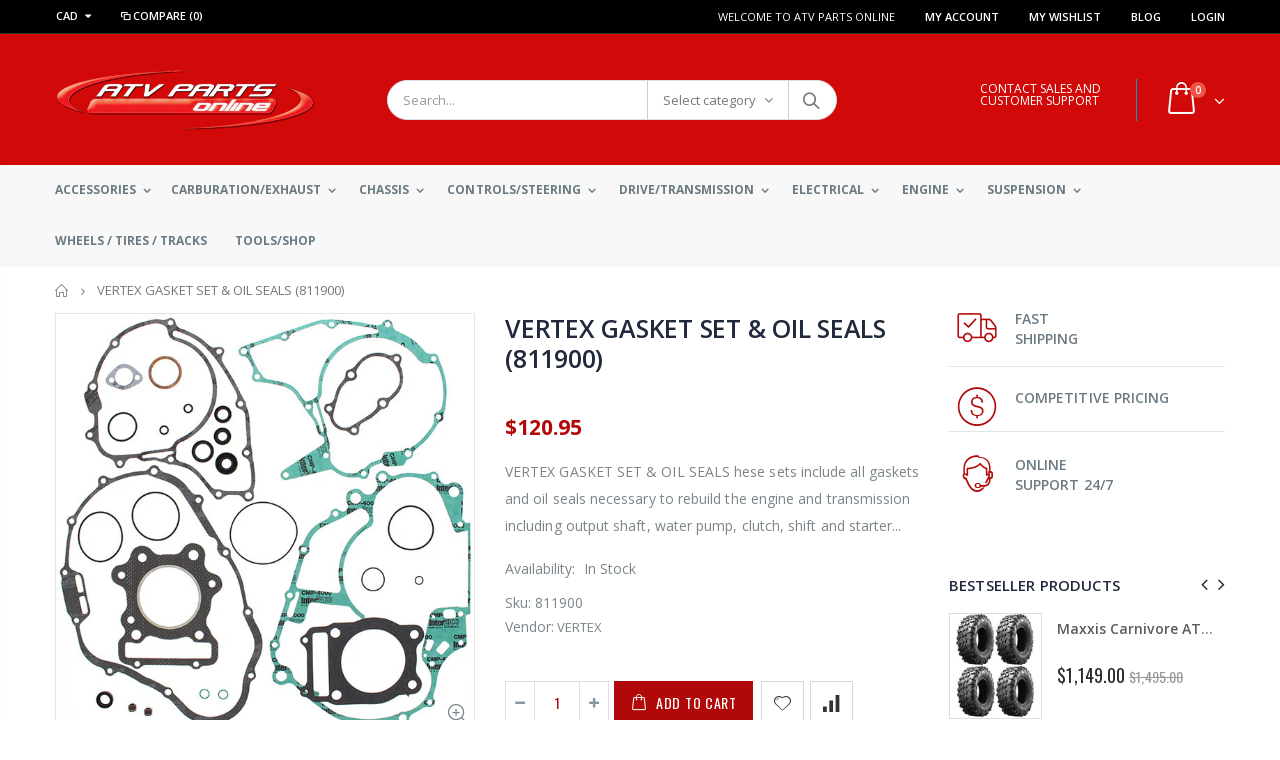

--- FILE ---
content_type: text/html; charset=utf-8
request_url: https://atvpartsonline.ca/products/vertex-gasket-set-oil-seals-811900
body_size: 31923
content:
<!doctype html>
<!--[if IE 8]><html class="no-js lt-ie9" lang="en"> <![endif]-->
<!--[if IE 9 ]><html class="ie9 no-js"> <![endif]-->
<!--[if (gt IE 9)|!(IE)]><!--> <html class="no-js"> <!--<![endif]-->
<head>
  <!-- Basic page needs ================================================== -->
  <meta charset="utf-8">
  <meta http-equiv="Content-Type" content="text/html; charset=utf-8">
  <link rel="shortcut icon" href="//atvpartsonline.ca/cdn/shop/t/4/assets/favicon.ico?v=90675982084794853291555360296" type="image/png" /><title>Complete Gasket Kit with Oil Seals - ATV Parts Online Canada</title><meta name="description" content="Complete engine gasket kit with oil seals" /><!-- Helpers ================================================== --><!-- /snippets/social-meta-tags.liquid -->


  <meta property="og:type" content="product">
  <meta property="og:title" content="VERTEX GASKET SET &amp; OIL SEALS (811900)">
  
  <meta property="og:image" content="http://atvpartsonline.ca/cdn/shop/products/811900_grande.jpg?v=1688044668">
  <meta property="og:image:secure_url" content="https://atvpartsonline.ca/cdn/shop/products/811900_grande.jpg?v=1688044668">
  
  <meta property="og:price:amount" content="120.95">
  <meta property="og:price:currency" content="CAD">


  <meta property="og:description" content="Complete engine gasket kit with oil seals">

  <meta property="og:url" content="https://atvpartsonline.ca/products/vertex-gasket-set-oil-seals-811900">
  <meta property="og:site_name" content="ATV Parts Online Canada">





<meta name="twitter:card" content="summary">

  <meta name="twitter:title" content="VERTEX GASKET SET & OIL SEALS (811900)">
  <meta name="twitter:description" content="
VERTEX GASKET SET &amp;amp; OIL SEALS
hese sets include all gaskets and oil seals necessary to rebuild the engine and transmission including output shaft, water pump, clutch, shift and starter seals.

">
  <meta name="twitter:image" content="https://atvpartsonline.ca/cdn/shop/products/811900_medium.jpg?v=1688044668">
  <meta name="twitter:image:width" content="240">
  <meta name="twitter:image:height" content="240">

<link rel="canonical" href="https://atvpartsonline.ca/products/vertex-gasket-set-oil-seals-811900" /><meta name="viewport" content="width=device-width, initial-scale=1, minimum-scale=1, maximum-scale=1" /><meta name="theme-color" content="" />
  <!-- CSS ==================================================+ -->
  <link href="//atvpartsonline.ca/cdn/shop/t/4/assets/plugins.css?v=72257210834594769871555360328" rel="stylesheet" type="text/css" media="all" />
  <link href="//atvpartsonline.ca/cdn/shop/t/4/assets/ultramegamenu.css?v=153860774059603647871555360333" rel="stylesheet" type="text/css" media="all" />
  <link href="//atvpartsonline.ca/cdn/shop/t/4/assets/styles.scss.css?v=77483652819030942791736450562" rel="stylesheet" type="text/css" media="all" /><link href="//atvpartsonline.ca/cdn/shop/t/4/assets/header-type2.scss.css?v=82604608708954866981555360374" rel="stylesheet" type="text/css" media="all" /><link href="//atvpartsonline.ca/cdn/shop/t/4/assets/product.scss.css?v=161163177820416501891555360374" rel="stylesheet" type="text/css" media="all" />
    <link href="//atvpartsonline.ca/cdn/shop/t/4/assets/jquery.fancybox.css?v=89610375720255671161555360317" rel="stylesheet" type="text/css" media="all" /><link href="//atvpartsonline.ca/cdn/shop/t/4/assets/new-style.scss.css?v=87773415186702073501687723704" rel="stylesheet" type="text/css" media="all" /><link href="//atvpartsonline.ca/cdn/shop/t/4/assets/responsive.scss.css?v=165620680331924008901555360374" rel="stylesheet" type="text/css" media="all" />
  <link href="//atvpartsonline.ca/cdn/shop/t/4/assets/color-config.scss.css?v=86812191489970854091736450562" rel="stylesheet" type="text/css" media="all" /><!-- Header hook for plugins ================================================== -->
  <script>window.performance && window.performance.mark && window.performance.mark('shopify.content_for_header.start');</script><meta name="google-site-verification" content="9u_6AilE-Plrl4eAyG0r06J2JNzsTkWlF2Kme2_6pVs">
<meta id="shopify-digital-wallet" name="shopify-digital-wallet" content="/24711004224/digital_wallets/dialog">
<meta name="shopify-checkout-api-token" content="b184e5dd46b10da4bca218d96a0e5e07">
<meta id="in-context-paypal-metadata" data-shop-id="24711004224" data-venmo-supported="false" data-environment="production" data-locale="en_US" data-paypal-v4="true" data-currency="CAD">
<link rel="alternate" type="application/json+oembed" href="https://atvpartsonline.ca/products/vertex-gasket-set-oil-seals-811900.oembed">
<script async="async" src="/checkouts/internal/preloads.js?locale=en-CA"></script>
<script id="shopify-features" type="application/json">{"accessToken":"b184e5dd46b10da4bca218d96a0e5e07","betas":["rich-media-storefront-analytics"],"domain":"atvpartsonline.ca","predictiveSearch":true,"shopId":24711004224,"locale":"en"}</script>
<script>var Shopify = Shopify || {};
Shopify.shop = "atv-parts-online-2.myshopify.com";
Shopify.locale = "en";
Shopify.currency = {"active":"CAD","rate":"1.0"};
Shopify.country = "CA";
Shopify.theme = {"name":"porto","id":72224899136,"schema_name":"Porto","schema_version":"3.5.1","theme_store_id":null,"role":"main"};
Shopify.theme.handle = "null";
Shopify.theme.style = {"id":null,"handle":null};
Shopify.cdnHost = "atvpartsonline.ca/cdn";
Shopify.routes = Shopify.routes || {};
Shopify.routes.root = "/";</script>
<script type="module">!function(o){(o.Shopify=o.Shopify||{}).modules=!0}(window);</script>
<script>!function(o){function n(){var o=[];function n(){o.push(Array.prototype.slice.apply(arguments))}return n.q=o,n}var t=o.Shopify=o.Shopify||{};t.loadFeatures=n(),t.autoloadFeatures=n()}(window);</script>
<script id="shop-js-analytics" type="application/json">{"pageType":"product"}</script>
<script defer="defer" async type="module" src="//atvpartsonline.ca/cdn/shopifycloud/shop-js/modules/v2/client.init-shop-cart-sync_BdyHc3Nr.en.esm.js"></script>
<script defer="defer" async type="module" src="//atvpartsonline.ca/cdn/shopifycloud/shop-js/modules/v2/chunk.common_Daul8nwZ.esm.js"></script>
<script type="module">
  await import("//atvpartsonline.ca/cdn/shopifycloud/shop-js/modules/v2/client.init-shop-cart-sync_BdyHc3Nr.en.esm.js");
await import("//atvpartsonline.ca/cdn/shopifycloud/shop-js/modules/v2/chunk.common_Daul8nwZ.esm.js");

  window.Shopify.SignInWithShop?.initShopCartSync?.({"fedCMEnabled":true,"windoidEnabled":true});

</script>
<script>(function() {
  var isLoaded = false;
  function asyncLoad() {
    if (isLoaded) return;
    isLoaded = true;
    var urls = ["\/\/www.powr.io\/powr.js?powr-token=atv-parts-online-2.myshopify.com\u0026external-type=shopify\u0026shop=atv-parts-online-2.myshopify.com"];
    for (var i = 0; i < urls.length; i++) {
      var s = document.createElement('script');
      s.type = 'text/javascript';
      s.async = true;
      s.src = urls[i];
      var x = document.getElementsByTagName('script')[0];
      x.parentNode.insertBefore(s, x);
    }
  };
  if(window.attachEvent) {
    window.attachEvent('onload', asyncLoad);
  } else {
    window.addEventListener('load', asyncLoad, false);
  }
})();</script>
<script id="__st">var __st={"a":24711004224,"offset":-18000,"reqid":"cc3d0b06-abd6-4d43-8432-18e3130e7462-1768972399","pageurl":"atvpartsonline.ca\/products\/vertex-gasket-set-oil-seals-811900","u":"be1558c7b73d","p":"product","rtyp":"product","rid":7365964693677};</script>
<script>window.ShopifyPaypalV4VisibilityTracking = true;</script>
<script id="captcha-bootstrap">!function(){'use strict';const t='contact',e='account',n='new_comment',o=[[t,t],['blogs',n],['comments',n],[t,'customer']],c=[[e,'customer_login'],[e,'guest_login'],[e,'recover_customer_password'],[e,'create_customer']],r=t=>t.map((([t,e])=>`form[action*='/${t}']:not([data-nocaptcha='true']) input[name='form_type'][value='${e}']`)).join(','),a=t=>()=>t?[...document.querySelectorAll(t)].map((t=>t.form)):[];function s(){const t=[...o],e=r(t);return a(e)}const i='password',u='form_key',d=['recaptcha-v3-token','g-recaptcha-response','h-captcha-response',i],f=()=>{try{return window.sessionStorage}catch{return}},m='__shopify_v',_=t=>t.elements[u];function p(t,e,n=!1){try{const o=window.sessionStorage,c=JSON.parse(o.getItem(e)),{data:r}=function(t){const{data:e,action:n}=t;return t[m]||n?{data:e,action:n}:{data:t,action:n}}(c);for(const[e,n]of Object.entries(r))t.elements[e]&&(t.elements[e].value=n);n&&o.removeItem(e)}catch(o){console.error('form repopulation failed',{error:o})}}const l='form_type',E='cptcha';function T(t){t.dataset[E]=!0}const w=window,h=w.document,L='Shopify',v='ce_forms',y='captcha';let A=!1;((t,e)=>{const n=(g='f06e6c50-85a8-45c8-87d0-21a2b65856fe',I='https://cdn.shopify.com/shopifycloud/storefront-forms-hcaptcha/ce_storefront_forms_captcha_hcaptcha.v1.5.2.iife.js',D={infoText:'Protected by hCaptcha',privacyText:'Privacy',termsText:'Terms'},(t,e,n)=>{const o=w[L][v],c=o.bindForm;if(c)return c(t,g,e,D).then(n);var r;o.q.push([[t,g,e,D],n]),r=I,A||(h.body.append(Object.assign(h.createElement('script'),{id:'captcha-provider',async:!0,src:r})),A=!0)});var g,I,D;w[L]=w[L]||{},w[L][v]=w[L][v]||{},w[L][v].q=[],w[L][y]=w[L][y]||{},w[L][y].protect=function(t,e){n(t,void 0,e),T(t)},Object.freeze(w[L][y]),function(t,e,n,w,h,L){const[v,y,A,g]=function(t,e,n){const i=e?o:[],u=t?c:[],d=[...i,...u],f=r(d),m=r(i),_=r(d.filter((([t,e])=>n.includes(e))));return[a(f),a(m),a(_),s()]}(w,h,L),I=t=>{const e=t.target;return e instanceof HTMLFormElement?e:e&&e.form},D=t=>v().includes(t);t.addEventListener('submit',(t=>{const e=I(t);if(!e)return;const n=D(e)&&!e.dataset.hcaptchaBound&&!e.dataset.recaptchaBound,o=_(e),c=g().includes(e)&&(!o||!o.value);(n||c)&&t.preventDefault(),c&&!n&&(function(t){try{if(!f())return;!function(t){const e=f();if(!e)return;const n=_(t);if(!n)return;const o=n.value;o&&e.removeItem(o)}(t);const e=Array.from(Array(32),(()=>Math.random().toString(36)[2])).join('');!function(t,e){_(t)||t.append(Object.assign(document.createElement('input'),{type:'hidden',name:u})),t.elements[u].value=e}(t,e),function(t,e){const n=f();if(!n)return;const o=[...t.querySelectorAll(`input[type='${i}']`)].map((({name:t})=>t)),c=[...d,...o],r={};for(const[a,s]of new FormData(t).entries())c.includes(a)||(r[a]=s);n.setItem(e,JSON.stringify({[m]:1,action:t.action,data:r}))}(t,e)}catch(e){console.error('failed to persist form',e)}}(e),e.submit())}));const S=(t,e)=>{t&&!t.dataset[E]&&(n(t,e.some((e=>e===t))),T(t))};for(const o of['focusin','change'])t.addEventListener(o,(t=>{const e=I(t);D(e)&&S(e,y())}));const B=e.get('form_key'),M=e.get(l),P=B&&M;t.addEventListener('DOMContentLoaded',(()=>{const t=y();if(P)for(const e of t)e.elements[l].value===M&&p(e,B);[...new Set([...A(),...v().filter((t=>'true'===t.dataset.shopifyCaptcha))])].forEach((e=>S(e,t)))}))}(h,new URLSearchParams(w.location.search),n,t,e,['guest_login'])})(!0,!0)}();</script>
<script integrity="sha256-4kQ18oKyAcykRKYeNunJcIwy7WH5gtpwJnB7kiuLZ1E=" data-source-attribution="shopify.loadfeatures" defer="defer" src="//atvpartsonline.ca/cdn/shopifycloud/storefront/assets/storefront/load_feature-a0a9edcb.js" crossorigin="anonymous"></script>
<script data-source-attribution="shopify.dynamic_checkout.dynamic.init">var Shopify=Shopify||{};Shopify.PaymentButton=Shopify.PaymentButton||{isStorefrontPortableWallets:!0,init:function(){window.Shopify.PaymentButton.init=function(){};var t=document.createElement("script");t.src="https://atvpartsonline.ca/cdn/shopifycloud/portable-wallets/latest/portable-wallets.en.js",t.type="module",document.head.appendChild(t)}};
</script>
<script data-source-attribution="shopify.dynamic_checkout.buyer_consent">
  function portableWalletsHideBuyerConsent(e){var t=document.getElementById("shopify-buyer-consent"),n=document.getElementById("shopify-subscription-policy-button");t&&n&&(t.classList.add("hidden"),t.setAttribute("aria-hidden","true"),n.removeEventListener("click",e))}function portableWalletsShowBuyerConsent(e){var t=document.getElementById("shopify-buyer-consent"),n=document.getElementById("shopify-subscription-policy-button");t&&n&&(t.classList.remove("hidden"),t.removeAttribute("aria-hidden"),n.addEventListener("click",e))}window.Shopify?.PaymentButton&&(window.Shopify.PaymentButton.hideBuyerConsent=portableWalletsHideBuyerConsent,window.Shopify.PaymentButton.showBuyerConsent=portableWalletsShowBuyerConsent);
</script>
<script>
  function portableWalletsCleanup(e){e&&e.src&&console.error("Failed to load portable wallets script "+e.src);var t=document.querySelectorAll("shopify-accelerated-checkout .shopify-payment-button__skeleton, shopify-accelerated-checkout-cart .wallet-cart-button__skeleton"),e=document.getElementById("shopify-buyer-consent");for(let e=0;e<t.length;e++)t[e].remove();e&&e.remove()}function portableWalletsNotLoadedAsModule(e){e instanceof ErrorEvent&&"string"==typeof e.message&&e.message.includes("import.meta")&&"string"==typeof e.filename&&e.filename.includes("portable-wallets")&&(window.removeEventListener("error",portableWalletsNotLoadedAsModule),window.Shopify.PaymentButton.failedToLoad=e,"loading"===document.readyState?document.addEventListener("DOMContentLoaded",window.Shopify.PaymentButton.init):window.Shopify.PaymentButton.init())}window.addEventListener("error",portableWalletsNotLoadedAsModule);
</script>

<script type="module" src="https://atvpartsonline.ca/cdn/shopifycloud/portable-wallets/latest/portable-wallets.en.js" onError="portableWalletsCleanup(this)" crossorigin="anonymous"></script>
<script nomodule>
  document.addEventListener("DOMContentLoaded", portableWalletsCleanup);
</script>

<link id="shopify-accelerated-checkout-styles" rel="stylesheet" media="screen" href="https://atvpartsonline.ca/cdn/shopifycloud/portable-wallets/latest/accelerated-checkout-backwards-compat.css" crossorigin="anonymous">
<style id="shopify-accelerated-checkout-cart">
        #shopify-buyer-consent {
  margin-top: 1em;
  display: inline-block;
  width: 100%;
}

#shopify-buyer-consent.hidden {
  display: none;
}

#shopify-subscription-policy-button {
  background: none;
  border: none;
  padding: 0;
  text-decoration: underline;
  font-size: inherit;
  cursor: pointer;
}

#shopify-subscription-policy-button::before {
  box-shadow: none;
}

      </style>

<script>window.performance && window.performance.mark && window.performance.mark('shopify.content_for_header.end');</script><!-- /snippets/oldIE-js.liquid -->


<!--[if lt IE 9]>
<script src="//cdnjs.cloudflare.com/ajax/libs/html5shiv/3.7.2/html5shiv.min.js" type="text/javascript"></script>
<script src="//atvpartsonline.ca/cdn/shop/t/4/assets/respond.min.js?v=52248677837542619231555360330" type="text/javascript"></script>
<link href="//atvpartsonline.ca/cdn/shop/t/4/assets/respond-proxy.html" id="respond-proxy" rel="respond-proxy" />
<link href="//atvpartsonline.ca/search?q=bbfd357f77486e812c6a24be0ccc4a70" id="respond-redirect" rel="respond-redirect" />
<script src="//atvpartsonline.ca/search?q=bbfd357f77486e812c6a24be0ccc4a70" type="text/javascript"></script>
<![endif]-->

<script src="//atvpartsonline.ca/cdn/shop/t/4/assets/vendor.js?v=114975771365441350721555360333" type="text/javascript"></script><!-- Import custom fonts ====================================================== --><script type="text/javascript">
    var productsObj = {};
    var swatch_color_type = 1;
    var product_swatch_size = 'size-small';
    var product_swatch_setting = '1';
    var asset_url = '//atvpartsonline.ca/cdn/shop/t/4/assets//?v=8047';
    var money_format = '<span class="money">${{amount}}</span>';
    var multi_language = false;
  </script>
  <script src="//atvpartsonline.ca/cdn/shop/t/4/assets/lang2.js?v=83039654540019192671555360318" type="text/javascript"></script>
<script>
  var translator = {
    current_lang : jQuery.cookie("language"),
    init: function() {
      translator.updateStyling();
      translator.updateLangSwitcher();
    },
    updateStyling: function() {
        var style;
        if (translator.isLang2()) {
          style = "<style>*[data-translate] {visibility:hidden} .lang1 {display:none}</style>";
        } else {
          style = "<style>*[data-translate] {visibility:visible} .lang2 {display:none}</style>";
        }
        jQuery('head').append(style);
    },
    updateLangSwitcher: function() {
      if (translator.isLang2()) {
        jQuery(".current-language span").removeClass('active');
        jQuery(".current-language span[class=lang-2]").addClass("active");
      }
    },
    getTextToTranslate: function(selector) {
      var result = window.lang2;
      var params;
      if (selector.indexOf("|") > 0) {
        var devideList = selector.split("|");
        selector = devideList[0];
        params = devideList[1].split(",");
      }

      var selectorArr = selector.split('.');
      if (selectorArr) {
        for (var i = 0; i < selectorArr.length; i++) {
            result = result[selectorArr[i]];
        }
      } else {
        result = result[selector];
      }
      if (result && result.one && result.other) {
        var countEqual1 = true;
        for (var i = 0; i < params.length; i++) {
          if (params[i].indexOf("count") >= 0) {
            variables = params[i].split(":");
            if (variables.length>1) {
              var count = variables[1];
              if (count > 1) {
                countEqual1 = false;
              }
            }
          }
        }
        if (countEqual1) {
          result = result.one;
        } else {
          result = result.other;
        }
      }
      
      if (params && params.length>0) {
        result = result.replace(/{{\s*/g, "{{");
        result = result.replace(/\s*}}/g, "}}");
        for (var i = 0; i < params.length; i++) {
          variables = params[i].split(":");
          if (variables.length>1) {
            result = result.replace("{{"+variables[0]+"}}", variables[1]);
          }
        }
      }
      

      return result;
    },
    isLang2: function() {
      return translator.current_lang && translator.current_lang == 2;
    },
    doTranslate: function(blockSelector) {
      if (translator.isLang2()) {
        jQuery(blockSelector + " [data-translate]").each(function(e) {
          var item = jQuery(this);
          var selector = item.attr("data-translate");
          var text = translator.getTextToTranslate(selector);
          if (item.attr("translate-item")) {
            var attribute = item.attr("translate-item");
            if (attribute == 'blog-date-author') {
              item.html(text);
            } else if (attribute!="") {
              item.attr(attribute,text);
            }
          } else if (item.is("input")) {
            if(item.is("input[type=search]")){
              item.attr("placeholder", text);
            }else{
              item.val(text);
            }
            
          } else {
            item.text(text);
          }
          item.css("visibility","visible");
        });
      }
    }
  };
  translator.init();
  jQuery(document).ready(function() {
    jQuery('.select-language a').on('click', function(){
      var value = jQuery(this).data('lang');
      jQuery.cookie('language', value, {expires:10, path:'/'});
      location.reload();
    });
    translator.doTranslate("body");
  });
</script>
  <style>
    .header-container.type2 {
  border: 0;
}
.header-container .mini-cart .cart-design-5 .icon-cart-header:after {
  font-size: 17px;}
.searchform .searchsubmit:after {
content: "\e884";
font-weight: 600;
}
.header-container.type2 .top-links-container {
    border-bottom: 1px solid rgba(248,248,248,0.2);
padding: 3px 0 4px;
}
.header-container.type2 .top-links-container span.split { 
    display: none;
}
.header-container.type2 .links li { 
    border-width: 0;
}
.template-index .header-container.type2 .header-wrapper {
display: none;
}
.header-container.type2 .header .custom-block { 
    text-align: left;
    font-size: 11px;
    height: 42px;
    line-height: 1;
    border-right: solid 1px #0e95d9;
    padding-right: 35px;
    margin-right: 0;
}
.main-navigation .top-navigation.side-menu li.level0 a.level-top {
  display: flex;
  display: -ms-flexbox;
  align-items: center;
  -ms-flex-align: center;
  font-size: 13px;
  padding: 0;
  margin: 0 16px;
  height: 46px;
  font-weight: 600;
  letter-spacing: -.3px;
}
.main-navigation .top-navigation.side-menu li.level0:not(:hover):not(.active) a.level-top {
border-color: #e6ebee;
}
.header-container .main-nav ul.top-navigation li.level0 a.level-top i {display: none;}
.main-navigation .top-navigation.side-menu li.level0 a.level-top i {
  margin-right: 11px;
  margin-left: 9px;
}
.main-navigation .top-navigation.side-menu li.level0:not(:hover):not(.active) a.level-top i {
  color:#838b90;
}
.homepage-bar {
  border: 0;
}
.main-section-one  .home_slider_banner .owl-dots{
margin-top: 20px;
}
.homepage-bar [class^="col-lg-"]{
border-left: 1px solid #fff;
}
.homepage-bar [class^="col-lg-"]:first-child {
text-align:left;
}
.template-index .header-container.type20 .header-wrapper {
    display: none;
}
.header-container.type20 .top-links-container{
  border-bottom: 1px solid rgba(248, 248, 248, .2);
}
.header-container.type20 .top-links-container .top-links-inner {
  border: 0;
}
.header-container.type20 .mini-cart {
  box-shadow: none;
  margin-left: 20px;
  border: 0;
}
.header-container.type20 .mini-cart .icon-cart-header i {
    font-size: 33px;
    display: inline-block;
    vertical-align: middle;
}
.header-container.type20 .menu-icon a, .header-container.type20 .search-area .search-icon {
    color: #fff !important;
}
.homepage-bar .text-area h3 {
    margin: 0;
    font-size: 14px !important;
    font-weight: 600;
    line-height: 19px;
}
.homepage-bar .text-area p {
    margin: 0;
    font-size: 13px;
    font-weight: 300;
    color: #839199;
    line-height: 19px;
}
.main-slideshow .side-custom-menu,
.main-slideshow .owl-stage-outer{
border-radius: 0;
}
.slideshow-section .slideshow .owl-dots {
  position: absolute;
  bottom: 20px;
  margin: 0;
  width: 100%;
  text-align: left;
  padding-left: 28px;
}
.slideshow .owl-dots .owl-dot span {
  border: 2px solid rgba(0, 0, 0, .2);
position: relative;
}
.owl-dots .owl-dot span {
    display: block;
    background: none;
    width: 13px;
    height: 13px;
    border-radius: 100% !important;
    border: solid 2px #d5d5d5;
    position: relative;
    margin: 5px 2px 5px 2px;
position: relative;
}
.owl-dots .owl-dot span:hover{
background: none;
border-color :#fff;
}
.slideshow-section .slideshow .owl-dots .owl-dot.active span {
    border-color: #fff;
    background: none !important;
}
.slideshow-section .slideshow .owl-dots .owl-dot span:before {
    background-color: #fff;
}
.owl-dots .owl-dot.active span:before {
    content: '';
    position: absolute;
    left: 3px;
    top: 3px;
    right: 3px;
    bottom: 3px;
    background-color: #05131c;
    border-radius: 100% !important;
}
.main_section .home_slidebar .home_slider_banner {
    border-radius: 2px;
    padding-bottom: 23px;
}
.owl-dots .owl-dot.active span {
    opacity: 1;
    border-color: #05131c;
    background: none !important;
}
.owl-dots .owl-dot span:hover {
  border-color: #05131c;
  background: none !important;
}
.main-container .main-wrapper {
  padding-bottom: 80px;
}
.main-container .products-collection .category-products .products-grid .owl-dots {
  position: absolute;
  right: 6px;
  top: -25px;
  margin: 0;
}
.full-width-image-banner {
  margin: 0;
}
.main-section-one .home_slidebar .block-subscribe{
border: 0;
border-radius: 0;
}
.main_section .home_slidebar .block-subscribe .block-content .block_subscribe_form .input-group input {
    float: left;
    padding: 5px 60px 5px 10px;
    border: 1px solid #e4e4e4;
    border-radius: 5px;
    background-color: #fefefe;
    line-height: 16px;
    width: 100%;
    height: 45px;
    padding-right: 10px;
    border-radius: 3px;
    color: #05131c;
    text-transform: uppercase;
}
.main_section .home_slidebar .block-subscribe .block-content .block_subscribe_form .input-group button {
    float: left;
    margin-left: -51px;
    width: 50px;
    line-height: 32px;
    background: transparent;
    color: #515151;
    width: 100%;
    margin: 7px 0 0;
    height: 45px;
    text-transform: uppercase;
    background-color: #05131c;
    border-radius: 3px;
    font-size: 12px;
    letter-spacing: 0.005em;
    color: #fff;
    font-family: 'Oswald';
    line-height: 45px;
}
.main-section-one .home_slidebar .testimonials .item blockquote::before,
.main-section-one .home_slidebar .testimonials .item blockquote::after{
font-size: 54px;
color: #0188cc !important;
}
.main_section .home_slidebar .testimonials .item .testimonial-author p strong {
    display: block;
    padding-top: 7px;
    text-transform: uppercase;
    font-size: 13px;
    font-weight: 700;
    letter-spacing: 0.0025em;
}
.main_section .home_slidebar .testimonials .owl-dots {
    text-align: left;
    padding-left: 32px;
}
.main-container .blog-slidebar .latest_news .item .row .postTitle h2{
    font-weight: 400;
    font-size: 20px;
    line-height: 27px;
    margin: 0;
min-height: auto;
}
.main-container .blog-slidebar .latest_news .item .row .postTitle h2{
    margin-bottom: 15px;
}
.main-container .blog-slidebar .latest_news .item .row a.readmore{
display: none;
}
.blog_article .latest_news .item .row .postTitle h2 a {
    font-weight: 600;
    font-size: 17px;
    line-height: 22px;
}
.main-section-one .blog-slidebar .owl-dots{
text-align: left;
padding-left: 10px;
}
.blog_article .latest_news .item .row .postContent{
padding-bottom: 0 !important;
}
.blog_article .latest_news .item .row .postContent span{
    margin: 0;
    line-height: 27px;
    letter-spacing: 0.001em;
}
.main_section .shop-features .col-md-4 i {
    border: 2px solid #ccc;
    border-radius: 50% !important;
    font-size: 28px;
    color: #0188cc;
    border-color: #0188cc;
}
.main_section .shop-features .col-md-4 h3 {
    color: #121214;
    font-size: 14px;
    line-height: 1;
    margin: 20px 0 10px;
    font-weight: 700;
}
.main_section .shop-features .col-md-4 p {
    font-size: 14px;
    margin: 0;
    margin-bottom: 15px;
    padding: 0 20px;
    color: #4a505e;
    line-height: 27px;
    font-weight: 400;
}
.main_section .shop-features .col-md-4 a {
    margin: 0;
    font-family: 'Oswald';
    font-size: 12.5px;
    text-transform: uppercase;
    color: #2b2b2d;
    letter-spacing: 0.0025em;
    line-height: 26px;
    border: solid 1px #efefef;
    padding: 7px 28px;
    background: none;
    box-shadow: none;
}
.footer-wrapper .footer-middle .info-footer .footer-block-title h3 span{
  font-weight: 700;
  padding: 0;
  font-size: 16px;
  line-height: inherit;
  font-family: Open Sans;
  text-transform: uppercase;
letter-spacing: 0;
}
.footer-wrapper .footer-middle{
    padding: 51px 0 42px;
}
.footer-wrapper .footer-middle .footer-ribbon{
padding: 10px 20px 6px 20px;
    margin: -67px 0 25px;
} 
.main-container .main-breadcrumbs{
border: 0;
}
.header-container.type20 .mini-cart .icon-cart-header .cart-total .cart-qty{
top: -12px;
right: 28px;
}
.product-view .product-shop .actions a.link-wishlist, .product-view .product-shop .actions a.link-compare { 
    width: 43px;
    height: 43px;
    line-height: 41px;
}
.product-view .product-shop .middle-product-detail .product-type-data .price-box .price{
font-family:'Oswald';
}
.product-view .add-to-links .link-wishlist i:before {
    content: '\e889';
} 
.main-container .pagenav-wrap .pagination .pagination-page li a:hover{
    background: transparent;
    color: inherit;
    border-color: #ccc;
}
.main-container .pagenav-wrap .pagination .pagination-page li.active span{
 background: transparent;
    color: inherit;
}
.icon-right-dir:before {
  content: '\e81a';
}
.main-container .pagenav-wrap .pagination .pagination-page li.text a:hover {
  color: inherit;
} 
.product-view .product-options-bottom {
  border-bottom: 1px solid #ebebeb;
}
.template-blog .owl-dots{
  position: absolute;
  left: 0;
  right: 0;
  bottom: 0;
}
.main-container .login_content h2{
  text-transform: none;
}
.main-container .checkout-cart .checkout-info .shipping h2 a.collapsed:after {
        content: '\e81c';
    border: 0;
    color: #21293c;
    font-size: 17px;
    background-color: transparent;
}
.main-container .checkout-cart .checkout-info .shipping h2 a:after {
    content: '\e81b';
border: 0;
    color: #21293c;
    font-size: 17px;
    background-color: transparent;
}
.main-container .checkout-cart .checkout-info .shipping h2:hover a:after {
    background-color: transparent;
    border: 0;
    color: #21293c;
}
.main-container .checkout-cart .checkout-info .shipping h2, .main-container .checkout-cart .checkout-info .shipping .shipping-form .shipping-calculator-wrapper{
border-radius: 0;
}
.main-container h3.title-widget {
  font-family: 'Open Sans';
  letter-spacing: 0;
  font-weight: 700;
  font-size: 17px
} 
.main-container .blog_article .owl-nav {
    position: absolute;
    top: 23px;
    right: 4px;
}
.main-container .products-collection .category-products .owl-nav{
position: static;
}
.main-container .products-collection .category-products .owl-nav button{
position: absolute;
top: 45%;
}
.main-container .products-collection .category-products .owl-nav button i{
font-size: 24px;
}
.main-container .products-collection .category-products .owl-nav button.owl-next{
right: -20px;
}
.main-container .products-collection .category-products .owl-nav button.owl-prev{
left: -20px;
}
.product-main .collection-main-banner .category-image img{
    width: 100%;
}
.top-navigation li.level0.static-dropdown .mega-columns ul.level0 li.level1.groups.item{
width: 50%;
}
.main_section .home_slidebar .home_slider_banner {
  border: solid 1px #dae2e6;
}
.item-area .product-image-area .product-image {
  border: solid 1px #ddd;
}
.footer-wrapper .social-icons a {
  font-size: 15px;
width: 37px;
  height: 37px;
  line-height: 37px;
}
    @media(min-width: 992px){
.header-container.type2 .mini-cart {
    margin-left: 20px;
}
.header-container .mini-cart .cart-design-5 .icon-cart-header i {
    font-size: 35px; 
}
}
@media(max-width: 991px){
.footer-middle .social-icons {margin-bottom: 15px;}
}
  </style>
<link href="https://monorail-edge.shopifysvc.com" rel="dns-prefetch">
<script>(function(){if ("sendBeacon" in navigator && "performance" in window) {try {var session_token_from_headers = performance.getEntriesByType('navigation')[0].serverTiming.find(x => x.name == '_s').description;} catch {var session_token_from_headers = undefined;}var session_cookie_matches = document.cookie.match(/_shopify_s=([^;]*)/);var session_token_from_cookie = session_cookie_matches && session_cookie_matches.length === 2 ? session_cookie_matches[1] : "";var session_token = session_token_from_headers || session_token_from_cookie || "";function handle_abandonment_event(e) {var entries = performance.getEntries().filter(function(entry) {return /monorail-edge.shopifysvc.com/.test(entry.name);});if (!window.abandonment_tracked && entries.length === 0) {window.abandonment_tracked = true;var currentMs = Date.now();var navigation_start = performance.timing.navigationStart;var payload = {shop_id: 24711004224,url: window.location.href,navigation_start,duration: currentMs - navigation_start,session_token,page_type: "product"};window.navigator.sendBeacon("https://monorail-edge.shopifysvc.com/v1/produce", JSON.stringify({schema_id: "online_store_buyer_site_abandonment/1.1",payload: payload,metadata: {event_created_at_ms: currentMs,event_sent_at_ms: currentMs}}));}}window.addEventListener('pagehide', handle_abandonment_event);}}());</script>
<script id="web-pixels-manager-setup">(function e(e,d,r,n,o){if(void 0===o&&(o={}),!Boolean(null===(a=null===(i=window.Shopify)||void 0===i?void 0:i.analytics)||void 0===a?void 0:a.replayQueue)){var i,a;window.Shopify=window.Shopify||{};var t=window.Shopify;t.analytics=t.analytics||{};var s=t.analytics;s.replayQueue=[],s.publish=function(e,d,r){return s.replayQueue.push([e,d,r]),!0};try{self.performance.mark("wpm:start")}catch(e){}var l=function(){var e={modern:/Edge?\/(1{2}[4-9]|1[2-9]\d|[2-9]\d{2}|\d{4,})\.\d+(\.\d+|)|Firefox\/(1{2}[4-9]|1[2-9]\d|[2-9]\d{2}|\d{4,})\.\d+(\.\d+|)|Chrom(ium|e)\/(9{2}|\d{3,})\.\d+(\.\d+|)|(Maci|X1{2}).+ Version\/(15\.\d+|(1[6-9]|[2-9]\d|\d{3,})\.\d+)([,.]\d+|)( \(\w+\)|)( Mobile\/\w+|) Safari\/|Chrome.+OPR\/(9{2}|\d{3,})\.\d+\.\d+|(CPU[ +]OS|iPhone[ +]OS|CPU[ +]iPhone|CPU IPhone OS|CPU iPad OS)[ +]+(15[._]\d+|(1[6-9]|[2-9]\d|\d{3,})[._]\d+)([._]\d+|)|Android:?[ /-](13[3-9]|1[4-9]\d|[2-9]\d{2}|\d{4,})(\.\d+|)(\.\d+|)|Android.+Firefox\/(13[5-9]|1[4-9]\d|[2-9]\d{2}|\d{4,})\.\d+(\.\d+|)|Android.+Chrom(ium|e)\/(13[3-9]|1[4-9]\d|[2-9]\d{2}|\d{4,})\.\d+(\.\d+|)|SamsungBrowser\/([2-9]\d|\d{3,})\.\d+/,legacy:/Edge?\/(1[6-9]|[2-9]\d|\d{3,})\.\d+(\.\d+|)|Firefox\/(5[4-9]|[6-9]\d|\d{3,})\.\d+(\.\d+|)|Chrom(ium|e)\/(5[1-9]|[6-9]\d|\d{3,})\.\d+(\.\d+|)([\d.]+$|.*Safari\/(?![\d.]+ Edge\/[\d.]+$))|(Maci|X1{2}).+ Version\/(10\.\d+|(1[1-9]|[2-9]\d|\d{3,})\.\d+)([,.]\d+|)( \(\w+\)|)( Mobile\/\w+|) Safari\/|Chrome.+OPR\/(3[89]|[4-9]\d|\d{3,})\.\d+\.\d+|(CPU[ +]OS|iPhone[ +]OS|CPU[ +]iPhone|CPU IPhone OS|CPU iPad OS)[ +]+(10[._]\d+|(1[1-9]|[2-9]\d|\d{3,})[._]\d+)([._]\d+|)|Android:?[ /-](13[3-9]|1[4-9]\d|[2-9]\d{2}|\d{4,})(\.\d+|)(\.\d+|)|Mobile Safari.+OPR\/([89]\d|\d{3,})\.\d+\.\d+|Android.+Firefox\/(13[5-9]|1[4-9]\d|[2-9]\d{2}|\d{4,})\.\d+(\.\d+|)|Android.+Chrom(ium|e)\/(13[3-9]|1[4-9]\d|[2-9]\d{2}|\d{4,})\.\d+(\.\d+|)|Android.+(UC? ?Browser|UCWEB|U3)[ /]?(15\.([5-9]|\d{2,})|(1[6-9]|[2-9]\d|\d{3,})\.\d+)\.\d+|SamsungBrowser\/(5\.\d+|([6-9]|\d{2,})\.\d+)|Android.+MQ{2}Browser\/(14(\.(9|\d{2,})|)|(1[5-9]|[2-9]\d|\d{3,})(\.\d+|))(\.\d+|)|K[Aa][Ii]OS\/(3\.\d+|([4-9]|\d{2,})\.\d+)(\.\d+|)/},d=e.modern,r=e.legacy,n=navigator.userAgent;return n.match(d)?"modern":n.match(r)?"legacy":"unknown"}(),u="modern"===l?"modern":"legacy",c=(null!=n?n:{modern:"",legacy:""})[u],f=function(e){return[e.baseUrl,"/wpm","/b",e.hashVersion,"modern"===e.buildTarget?"m":"l",".js"].join("")}({baseUrl:d,hashVersion:r,buildTarget:u}),m=function(e){var d=e.version,r=e.bundleTarget,n=e.surface,o=e.pageUrl,i=e.monorailEndpoint;return{emit:function(e){var a=e.status,t=e.errorMsg,s=(new Date).getTime(),l=JSON.stringify({metadata:{event_sent_at_ms:s},events:[{schema_id:"web_pixels_manager_load/3.1",payload:{version:d,bundle_target:r,page_url:o,status:a,surface:n,error_msg:t},metadata:{event_created_at_ms:s}}]});if(!i)return console&&console.warn&&console.warn("[Web Pixels Manager] No Monorail endpoint provided, skipping logging."),!1;try{return self.navigator.sendBeacon.bind(self.navigator)(i,l)}catch(e){}var u=new XMLHttpRequest;try{return u.open("POST",i,!0),u.setRequestHeader("Content-Type","text/plain"),u.send(l),!0}catch(e){return console&&console.warn&&console.warn("[Web Pixels Manager] Got an unhandled error while logging to Monorail."),!1}}}}({version:r,bundleTarget:l,surface:e.surface,pageUrl:self.location.href,monorailEndpoint:e.monorailEndpoint});try{o.browserTarget=l,function(e){var d=e.src,r=e.async,n=void 0===r||r,o=e.onload,i=e.onerror,a=e.sri,t=e.scriptDataAttributes,s=void 0===t?{}:t,l=document.createElement("script"),u=document.querySelector("head"),c=document.querySelector("body");if(l.async=n,l.src=d,a&&(l.integrity=a,l.crossOrigin="anonymous"),s)for(var f in s)if(Object.prototype.hasOwnProperty.call(s,f))try{l.dataset[f]=s[f]}catch(e){}if(o&&l.addEventListener("load",o),i&&l.addEventListener("error",i),u)u.appendChild(l);else{if(!c)throw new Error("Did not find a head or body element to append the script");c.appendChild(l)}}({src:f,async:!0,onload:function(){if(!function(){var e,d;return Boolean(null===(d=null===(e=window.Shopify)||void 0===e?void 0:e.analytics)||void 0===d?void 0:d.initialized)}()){var d=window.webPixelsManager.init(e)||void 0;if(d){var r=window.Shopify.analytics;r.replayQueue.forEach((function(e){var r=e[0],n=e[1],o=e[2];d.publishCustomEvent(r,n,o)})),r.replayQueue=[],r.publish=d.publishCustomEvent,r.visitor=d.visitor,r.initialized=!0}}},onerror:function(){return m.emit({status:"failed",errorMsg:"".concat(f," has failed to load")})},sri:function(e){var d=/^sha384-[A-Za-z0-9+/=]+$/;return"string"==typeof e&&d.test(e)}(c)?c:"",scriptDataAttributes:o}),m.emit({status:"loading"})}catch(e){m.emit({status:"failed",errorMsg:(null==e?void 0:e.message)||"Unknown error"})}}})({shopId: 24711004224,storefrontBaseUrl: "https://atvpartsonline.ca",extensionsBaseUrl: "https://extensions.shopifycdn.com/cdn/shopifycloud/web-pixels-manager",monorailEndpoint: "https://monorail-edge.shopifysvc.com/unstable/produce_batch",surface: "storefront-renderer",enabledBetaFlags: ["2dca8a86"],webPixelsConfigList: [{"id":"477921453","configuration":"{\"config\":\"{\\\"google_tag_ids\\\":[\\\"G-P02P96CDTK\\\",\\\"GT-5R36848\\\"],\\\"target_country\\\":\\\"CA\\\",\\\"gtag_events\\\":[{\\\"type\\\":\\\"search\\\",\\\"action_label\\\":\\\"G-P02P96CDTK\\\"},{\\\"type\\\":\\\"begin_checkout\\\",\\\"action_label\\\":\\\"G-P02P96CDTK\\\"},{\\\"type\\\":\\\"view_item\\\",\\\"action_label\\\":[\\\"G-P02P96CDTK\\\",\\\"MC-NMKJN4776Q\\\"]},{\\\"type\\\":\\\"purchase\\\",\\\"action_label\\\":[\\\"G-P02P96CDTK\\\",\\\"MC-NMKJN4776Q\\\"]},{\\\"type\\\":\\\"page_view\\\",\\\"action_label\\\":[\\\"G-P02P96CDTK\\\",\\\"MC-NMKJN4776Q\\\"]},{\\\"type\\\":\\\"add_payment_info\\\",\\\"action_label\\\":\\\"G-P02P96CDTK\\\"},{\\\"type\\\":\\\"add_to_cart\\\",\\\"action_label\\\":\\\"G-P02P96CDTK\\\"}],\\\"enable_monitoring_mode\\\":false}\"}","eventPayloadVersion":"v1","runtimeContext":"OPEN","scriptVersion":"b2a88bafab3e21179ed38636efcd8a93","type":"APP","apiClientId":1780363,"privacyPurposes":[],"dataSharingAdjustments":{"protectedCustomerApprovalScopes":["read_customer_address","read_customer_email","read_customer_name","read_customer_personal_data","read_customer_phone"]}},{"id":"shopify-app-pixel","configuration":"{}","eventPayloadVersion":"v1","runtimeContext":"STRICT","scriptVersion":"0450","apiClientId":"shopify-pixel","type":"APP","privacyPurposes":["ANALYTICS","MARKETING"]},{"id":"shopify-custom-pixel","eventPayloadVersion":"v1","runtimeContext":"LAX","scriptVersion":"0450","apiClientId":"shopify-pixel","type":"CUSTOM","privacyPurposes":["ANALYTICS","MARKETING"]}],isMerchantRequest: false,initData: {"shop":{"name":"ATV Parts Online Canada","paymentSettings":{"currencyCode":"CAD"},"myshopifyDomain":"atv-parts-online-2.myshopify.com","countryCode":"CA","storefrontUrl":"https:\/\/atvpartsonline.ca"},"customer":null,"cart":null,"checkout":null,"productVariants":[{"price":{"amount":120.95,"currencyCode":"CAD"},"product":{"title":"VERTEX GASKET SET \u0026 OIL SEALS (811900)","vendor":"VERTEX","id":"7365964693677","untranslatedTitle":"VERTEX GASKET SET \u0026 OIL SEALS (811900)","url":"\/products\/vertex-gasket-set-oil-seals-811900","type":"ATV"},"id":"42264378933421","image":{"src":"\/\/atvpartsonline.ca\/cdn\/shop\/products\/811900.jpg?v=1688044668"},"sku":"811900","title":"Default Title","untranslatedTitle":"Default Title"}],"purchasingCompany":null},},"https://atvpartsonline.ca/cdn","fcfee988w5aeb613cpc8e4bc33m6693e112",{"modern":"","legacy":""},{"shopId":"24711004224","storefrontBaseUrl":"https:\/\/atvpartsonline.ca","extensionBaseUrl":"https:\/\/extensions.shopifycdn.com\/cdn\/shopifycloud\/web-pixels-manager","surface":"storefront-renderer","enabledBetaFlags":"[\"2dca8a86\"]","isMerchantRequest":"false","hashVersion":"fcfee988w5aeb613cpc8e4bc33m6693e112","publish":"custom","events":"[[\"page_viewed\",{}],[\"product_viewed\",{\"productVariant\":{\"price\":{\"amount\":120.95,\"currencyCode\":\"CAD\"},\"product\":{\"title\":\"VERTEX GASKET SET \u0026 OIL SEALS (811900)\",\"vendor\":\"VERTEX\",\"id\":\"7365964693677\",\"untranslatedTitle\":\"VERTEX GASKET SET \u0026 OIL SEALS (811900)\",\"url\":\"\/products\/vertex-gasket-set-oil-seals-811900\",\"type\":\"ATV\"},\"id\":\"42264378933421\",\"image\":{\"src\":\"\/\/atvpartsonline.ca\/cdn\/shop\/products\/811900.jpg?v=1688044668\"},\"sku\":\"811900\",\"title\":\"Default Title\",\"untranslatedTitle\":\"Default Title\"}}]]"});</script><script>
  window.ShopifyAnalytics = window.ShopifyAnalytics || {};
  window.ShopifyAnalytics.meta = window.ShopifyAnalytics.meta || {};
  window.ShopifyAnalytics.meta.currency = 'CAD';
  var meta = {"product":{"id":7365964693677,"gid":"gid:\/\/shopify\/Product\/7365964693677","vendor":"VERTEX","type":"ATV","handle":"vertex-gasket-set-oil-seals-811900","variants":[{"id":42264378933421,"price":12095,"name":"VERTEX GASKET SET \u0026 OIL SEALS (811900)","public_title":null,"sku":"811900"}],"remote":false},"page":{"pageType":"product","resourceType":"product","resourceId":7365964693677,"requestId":"cc3d0b06-abd6-4d43-8432-18e3130e7462-1768972399"}};
  for (var attr in meta) {
    window.ShopifyAnalytics.meta[attr] = meta[attr];
  }
</script>
<script class="analytics">
  (function () {
    var customDocumentWrite = function(content) {
      var jquery = null;

      if (window.jQuery) {
        jquery = window.jQuery;
      } else if (window.Checkout && window.Checkout.$) {
        jquery = window.Checkout.$;
      }

      if (jquery) {
        jquery('body').append(content);
      }
    };

    var hasLoggedConversion = function(token) {
      if (token) {
        return document.cookie.indexOf('loggedConversion=' + token) !== -1;
      }
      return false;
    }

    var setCookieIfConversion = function(token) {
      if (token) {
        var twoMonthsFromNow = new Date(Date.now());
        twoMonthsFromNow.setMonth(twoMonthsFromNow.getMonth() + 2);

        document.cookie = 'loggedConversion=' + token + '; expires=' + twoMonthsFromNow;
      }
    }

    var trekkie = window.ShopifyAnalytics.lib = window.trekkie = window.trekkie || [];
    if (trekkie.integrations) {
      return;
    }
    trekkie.methods = [
      'identify',
      'page',
      'ready',
      'track',
      'trackForm',
      'trackLink'
    ];
    trekkie.factory = function(method) {
      return function() {
        var args = Array.prototype.slice.call(arguments);
        args.unshift(method);
        trekkie.push(args);
        return trekkie;
      };
    };
    for (var i = 0; i < trekkie.methods.length; i++) {
      var key = trekkie.methods[i];
      trekkie[key] = trekkie.factory(key);
    }
    trekkie.load = function(config) {
      trekkie.config = config || {};
      trekkie.config.initialDocumentCookie = document.cookie;
      var first = document.getElementsByTagName('script')[0];
      var script = document.createElement('script');
      script.type = 'text/javascript';
      script.onerror = function(e) {
        var scriptFallback = document.createElement('script');
        scriptFallback.type = 'text/javascript';
        scriptFallback.onerror = function(error) {
                var Monorail = {
      produce: function produce(monorailDomain, schemaId, payload) {
        var currentMs = new Date().getTime();
        var event = {
          schema_id: schemaId,
          payload: payload,
          metadata: {
            event_created_at_ms: currentMs,
            event_sent_at_ms: currentMs
          }
        };
        return Monorail.sendRequest("https://" + monorailDomain + "/v1/produce", JSON.stringify(event));
      },
      sendRequest: function sendRequest(endpointUrl, payload) {
        // Try the sendBeacon API
        if (window && window.navigator && typeof window.navigator.sendBeacon === 'function' && typeof window.Blob === 'function' && !Monorail.isIos12()) {
          var blobData = new window.Blob([payload], {
            type: 'text/plain'
          });

          if (window.navigator.sendBeacon(endpointUrl, blobData)) {
            return true;
          } // sendBeacon was not successful

        } // XHR beacon

        var xhr = new XMLHttpRequest();

        try {
          xhr.open('POST', endpointUrl);
          xhr.setRequestHeader('Content-Type', 'text/plain');
          xhr.send(payload);
        } catch (e) {
          console.log(e);
        }

        return false;
      },
      isIos12: function isIos12() {
        return window.navigator.userAgent.lastIndexOf('iPhone; CPU iPhone OS 12_') !== -1 || window.navigator.userAgent.lastIndexOf('iPad; CPU OS 12_') !== -1;
      }
    };
    Monorail.produce('monorail-edge.shopifysvc.com',
      'trekkie_storefront_load_errors/1.1',
      {shop_id: 24711004224,
      theme_id: 72224899136,
      app_name: "storefront",
      context_url: window.location.href,
      source_url: "//atvpartsonline.ca/cdn/s/trekkie.storefront.cd680fe47e6c39ca5d5df5f0a32d569bc48c0f27.min.js"});

        };
        scriptFallback.async = true;
        scriptFallback.src = '//atvpartsonline.ca/cdn/s/trekkie.storefront.cd680fe47e6c39ca5d5df5f0a32d569bc48c0f27.min.js';
        first.parentNode.insertBefore(scriptFallback, first);
      };
      script.async = true;
      script.src = '//atvpartsonline.ca/cdn/s/trekkie.storefront.cd680fe47e6c39ca5d5df5f0a32d569bc48c0f27.min.js';
      first.parentNode.insertBefore(script, first);
    };
    trekkie.load(
      {"Trekkie":{"appName":"storefront","development":false,"defaultAttributes":{"shopId":24711004224,"isMerchantRequest":null,"themeId":72224899136,"themeCityHash":"10500952088361652878","contentLanguage":"en","currency":"CAD","eventMetadataId":"58dc8dcf-1217-4187-abef-d2ab5823e462"},"isServerSideCookieWritingEnabled":true,"monorailRegion":"shop_domain","enabledBetaFlags":["65f19447"]},"Session Attribution":{},"S2S":{"facebookCapiEnabled":false,"source":"trekkie-storefront-renderer","apiClientId":580111}}
    );

    var loaded = false;
    trekkie.ready(function() {
      if (loaded) return;
      loaded = true;

      window.ShopifyAnalytics.lib = window.trekkie;

      var originalDocumentWrite = document.write;
      document.write = customDocumentWrite;
      try { window.ShopifyAnalytics.merchantGoogleAnalytics.call(this); } catch(error) {};
      document.write = originalDocumentWrite;

      window.ShopifyAnalytics.lib.page(null,{"pageType":"product","resourceType":"product","resourceId":7365964693677,"requestId":"cc3d0b06-abd6-4d43-8432-18e3130e7462-1768972399","shopifyEmitted":true});

      var match = window.location.pathname.match(/checkouts\/(.+)\/(thank_you|post_purchase)/)
      var token = match? match[1]: undefined;
      if (!hasLoggedConversion(token)) {
        setCookieIfConversion(token);
        window.ShopifyAnalytics.lib.track("Viewed Product",{"currency":"CAD","variantId":42264378933421,"productId":7365964693677,"productGid":"gid:\/\/shopify\/Product\/7365964693677","name":"VERTEX GASKET SET \u0026 OIL SEALS (811900)","price":"120.95","sku":"811900","brand":"VERTEX","variant":null,"category":"ATV","nonInteraction":true,"remote":false},undefined,undefined,{"shopifyEmitted":true});
      window.ShopifyAnalytics.lib.track("monorail:\/\/trekkie_storefront_viewed_product\/1.1",{"currency":"CAD","variantId":42264378933421,"productId":7365964693677,"productGid":"gid:\/\/shopify\/Product\/7365964693677","name":"VERTEX GASKET SET \u0026 OIL SEALS (811900)","price":"120.95","sku":"811900","brand":"VERTEX","variant":null,"category":"ATV","nonInteraction":true,"remote":false,"referer":"https:\/\/atvpartsonline.ca\/products\/vertex-gasket-set-oil-seals-811900"});
      }
    });


        var eventsListenerScript = document.createElement('script');
        eventsListenerScript.async = true;
        eventsListenerScript.src = "//atvpartsonline.ca/cdn/shopifycloud/storefront/assets/shop_events_listener-3da45d37.js";
        document.getElementsByTagName('head')[0].appendChild(eventsListenerScript);

})();</script>
  <script>
  if (!window.ga || (window.ga && typeof window.ga !== 'function')) {
    window.ga = function ga() {
      (window.ga.q = window.ga.q || []).push(arguments);
      if (window.Shopify && window.Shopify.analytics && typeof window.Shopify.analytics.publish === 'function') {
        window.Shopify.analytics.publish("ga_stub_called", {}, {sendTo: "google_osp_migration"});
      }
      console.error("Shopify's Google Analytics stub called with:", Array.from(arguments), "\nSee https://help.shopify.com/manual/promoting-marketing/pixels/pixel-migration#google for more information.");
    };
    if (window.Shopify && window.Shopify.analytics && typeof window.Shopify.analytics.publish === 'function') {
      window.Shopify.analytics.publish("ga_stub_initialized", {}, {sendTo: "google_osp_migration"});
    }
  }
</script>
<script
  defer
  src="https://atvpartsonline.ca/cdn/shopifycloud/perf-kit/shopify-perf-kit-3.0.4.min.js"
  data-application="storefront-renderer"
  data-shop-id="24711004224"
  data-render-region="gcp-us-central1"
  data-page-type="product"
  data-theme-instance-id="72224899136"
  data-theme-name="Porto"
  data-theme-version="3.5.1"
  data-monorail-region="shop_domain"
  data-resource-timing-sampling-rate="10"
  data-shs="true"
  data-shs-beacon="true"
  data-shs-export-with-fetch="true"
  data-shs-logs-sample-rate="1"
  data-shs-beacon-endpoint="https://atvpartsonline.ca/api/collect"
></script>
</head>
<body id="complete-gasket-kit-with-oil-seals" class="site-new-style template-product disable_radius enable-sticky-header">
  <!-- begin site-header -->
  <div class="wrapper">
    <div class="page">
      




<header class="main-section-header">
  <div class="header-container type2  header-color-light header-menu-style-default_new menu-color-custom sticky-menu-color-custom header-menu-left"><div class="top-links-container topbar-text-custom">
  <div class="container">
    <div class="top-links-inner">
      <div class="currency-wrapper top-select">
  <a href="javascript:void(0);" class="title">
    <span class="current-currency">CAD</span>
    <i class="icon-down-dir"></i>
  </a>
  <ul class="setting-currency">
    
    
    <li class="selected"><a href="#" data-currency="CAD">CAD</a></li>
    
    
    
    
    <li><a href="#" data-currency="USD">USD</a></li>
    
    
  </ul>
</div><span class="split"></span>
<div class="compare-link">
  <a id='header-compare' href="javascript:;" ><i class="icon-compare-link"></i><span >Compare</span> <span class='compareCount'>(0)</span></a>
</div>
      <div class="top-links-area show-icon-tablet">
        <div class="top-links-icon">
          <a href="javascript:;" >Links</a>
        </div>
        <div id="shopify-section-header-toplink-menu" class="shopify-section"><ul class="links"><li class="d-none d-lg-block ">WELCOME TO ATV PARTS ONLINE</li><li >
    <a href="/account">My Account</a>
  </li><li >
    <a id='header-wishlist' href="javascript:;">
      <span>My Wishlist</span>
      <span class='wishlistCount'></span>
    </a>
  </li><li >
    <a href="/blogs/news">Blog</a>
  </li><li class="last"><a href="/account/login">Login</a></li></ul>
</div>
      </div>
    </div>
  </div>
</div>
<div class="header container">
  <div class="site-logo">
  <a href="/" class="logo porto-main-logo" rel="home"><img src="//atvpartsonline.ca/cdn/shop/files/atv-parts-online-5-260_260x.png?v=1613678035" alt="ATV Parts Online Canada"/></a>
</div>
  <div class="cart-area">
    
    <div class="custom-block">
      
      <span style="margin-top:4px;display:block;"><a href="pages/contact-us">CONTACT SALES AND<br> CUSTOMER SUPPORT</a><b style="font-size:18px;font-weight:600;display:block;line-height:27px;"></b></span>
      
    </div>
    
    <div class="mini-cart">
      <div class="cart-design-5 widget-design-2">
  <a href="javascript:;" class="icon-cart-header">
    <i class="icon-mini-cart"></i><span class="cart-total"><span class="cart-qty">0</span><span >item(s)</span></span>
  </a>
  <div class="cart-wrapper theme-border-color">
    <div class="cart-inner">
      <div class="cartloading" style="display: none;"><div class="spinner"></div></div>
      <div class="cart-inner-content">
        <div class="cart-content"><p class="no-items-in-cart" >You have no items in your shopping cart.</p></div>
      </div>
    </div>
  </div>
</div>
    </div>
  </div>
  <div class="search-area show-icon-tablet">
    <a href="javascript:void(0);" class="search-icon"><span><i class="icon-search"></i></span></a>
    <div class="search-extended">
  <form role="search" method="get" class="searchform has-categories-dropdown woodmart-ajax-search" action="/search" data-thumbnail="1" data-price="1" data-post-type="product" data-count="15">
    <label class="screen-reader-text" for="q"></label>
    <input type="text" class="s"  placeholder="Search..." value="" name="q" autocomplete="off">
    <input type="hidden" name="type" value="product"><div id="shopify-section-search-by-category" class="shopify-section"><div class="search-by-category input-dropdown">
  <div class="input-dropdown-inner shopify-scroll-content">
    <input type="hidden" name="product_cat" value="all">
    <a href="#" data-val="all" >Select category</a>
    <div class="list-wrapper shopify-scroll has-scrollbar">
      <ul class="shopify-scroll-content" tabindex="0">
        <li style="display:none;"><a href="#" data-val="all" >Select category</a></li><li class="cat-item cat-item-294082117805">
                <a href="/collections/a-arm-kits" data-val="a-arm-kits">A-ARM KITS</a>
              </li><li class="cat-item cat-item-294070419629">
                <a href="/collections/accessories" data-val="accessories">ACCESSORIES</a>
              </li><li class="cat-item cat-item-294081331373">
                <a href="/collections/air-filters" data-val="air-filters">AIR FILTERS</a>
              </li><li class="cat-item cat-item-294081626285">
                <a href="/collections/atv-bumpers" data-val="atv-utv-bumpers">ATV / UTV BUMPERS</a>
              </li><li class="cat-item cat-item-294090637485">
                <a href="/collections/atv-axles" data-val="axles">AXLES</a>
              </li><li class="cat-item cat-item-294090473645">
                <a href="/collections/belt" data-val="belt">BELT</a>
              </li><li class="cat-item cat-item-294081953965">
                <a href="/collections/brake-and-throttle-cables" data-val="brake-and-throttle-cables">BRAKE AND THROTTLE CABLES</a>
              </li><li class="cat-item cat-item-294081855661">
                <a href="/collections/brake-pads" data-val="brake-pads">BRAKE PADS</a>
              </li><li class="cat-item cat-item-294081921197">
                <a href="/collections/brake-rotors" data-val="brake-rotors">BRAKE ROTORS</a>
              </li><li class="cat-item cat-item-294082150573">
                <a href="/collections/caliper-rebuilt-kits" data-val="caliper-rebuilt-kits">CALIPER REBUILT KITS</a>
              </li><li class="cat-item cat-item-294140379309">
                <a href="/collections/cam-cam-chains" data-val="cam-cam-chains">CAM / CAM CHAINS</a>
              </li><li class="cat-item cat-item-294069829805">
                <a href="/collections/carburation-exhaust" data-val="carburation-exhaust">CARBURATION/EXHAUST</a>
              </li><li class="cat-item cat-item-294081527981">
                <a href="/collections/carburetor-rebuild-kit" data-val="carburetor-rebuild-kit">CARBURETOR REBUILD KIT</a>
              </li><li class="cat-item cat-item-294069534893">
                <a href="/collections/chassis" data-val="chassis">CHASSIS</a>
              </li><li class="cat-item cat-item-294090539181">
                <a href="/collections/clutch-kits" data-val="clutch-kits">CLUTCH KITS</a>
              </li><li class="cat-item cat-item-294140444845">
                <a href="/collections/connecting-rods" data-val="connecting-rods">CONNECTING RODS</a>
              </li><li class="cat-item cat-item-294069207213">
                <a href="/collections/controls-steering" data-val="controls-steering">CONTROLS/STEERING</a>
              </li><li class="cat-item cat-item-294140412077">
                <a href="/collections/cooling-fans" data-val="cooling-fans">Cooling Fans</a>
              </li><li class="cat-item cat-item-294090670253">
                <a href="/collections/cv-boot-kit" data-val="cv-boot-kit">CV BOOT KIT</a>
              </li><li class="cat-item cat-item-294090506413">
                <a href="/collections/drive-chains" data-val="drive-chains">DRIVE CHAINS</a>
              </li><li class="cat-item cat-item-294068977837">
                <a href="/collections/drive-transmission" data-val="drive-transmission">DRIVE/TRANSMISSION</a>
              </li><li class="cat-item cat-item-294070583469">
                <a href="/collections/electrical" data-val="electrical">ELECTRICAL</a>
              </li><li class="cat-item cat-item-294069043373">
                <a href="/collections/engine" data-val="engine">ENGINE</a>
              </li><li class="cat-item cat-item-294081298605">
                <a href="/collections/engine-gaskets" data-val="engine-gaskets">ENGINE GASKETS</a>
              </li><li class="cat-item cat-item-294071271597">
                <a href="/collections/fashion" data-val="fashion">FASHION</a>
              </li><li class="cat-item cat-item-294141886637">
                <a href="/collections/frontpage" data-val="frontpage">FRONTPAGE</a>
              </li><li class="cat-item cat-item-294081429677">
                <a href="/collections/fuel-pump" data-val="fuel-pump">FUEL PUMP</a>
              </li><li class="cat-item cat-item-294143918253">
                <a href="/collections/helmets-1" data-val="helmets">HELMETS</a>
              </li><li class="cat-item cat-item-294071206061">
                <a href="/collections/helmets" data-val="helmets-accessories">HELMETS ACCESSORIES</a>
              </li><li class="cat-item cat-item-294157025453">
                <a href="/collections/hunting" data-val="hunting">HUNTING</a>
              </li><li class="cat-item cat-item-294081757357">
                <a href="/collections/kfi-plow-hardware" data-val="kfi-plow-hardware">KFI PLOW HARDWARE</a>
              </li><li class="cat-item cat-item-294081593517">
                <a href="/collections/kfi-plow-mounts" data-val="kfi-plow-mounts">KFI PLOW MOUNTS</a>
              </li><li class="cat-item cat-item-294081560749">
                <a href="/collections/kfi-receivers" data-val="kfi-receivers">KFI RECEIVERS</a>
              </li><li class="cat-item cat-item-294158336173">
                <a href="/collections/snow-plow" data-val="kfi-snow-plows-and-accessories">KFI SNOW PLOWS and Accessories</a>
              </li><li class="cat-item cat-item-294081200301">
                <a href="/collections/kfi-winch-accessories" data-val="kfi-winch-mounts-cables">KFI WINCH MOUNTS / CABLES</a>
              </li><li class="cat-item cat-item-294081888429">
                <a href="/collections/levers" data-val="levers">LEVERS</a>
              </li><li class="cat-item cat-item-294143852717">
                <a href="/collections/lift-kits" data-val="lift-kits">LIFT KITS</a>
              </li><li class="cat-item cat-item-294081364141">
                <a href="/collections/muffler-exhausts" data-val="muffler-exhausts">MUFFLER / EXHAUSTS</a>
              </li><li class="cat-item cat-item-294072352941">
                <a href="/collections/oil-chemicals" data-val="oil-chemicals">OIL/CHEMICALS</a>
              </li><li class="cat-item cat-item-294140510381">
                <a href="/collections/pistons-cylinders" data-val="pistons-cylinders">PISTONS / CYLINDERS</a>
              </li><li class="cat-item cat-item-294140477613">
                <a href="/collections/radiators" data-val="radiators">RADIATORS</a>
              </li><li class="cat-item cat-item-294071238829">
                <a href="/collections/safety-security" data-val="safety-security">SAFETY/SECURITY</a>
              </li><li class="cat-item cat-item-294143885485">
                <a href="/collections/shocks" data-val="shocks">SHOCKS</a>
              </li><li class="cat-item cat-item-294143721645">
                <a href="/collections/starters" data-val="starters">STARTERS</a>
              </li><li class="cat-item cat-item-294140346541">
                <a href="/collections/stators" data-val="stators">STATORS</a>
              </li><li class="cat-item cat-item-294069076141">
                <a href="/collections/suspension" data-val="suspension">SUSPENSION</a>
              </li><li class="cat-item cat-item-294082052269">
                <a href="/collections/tie-rod-end" data-val="tie-rod-end">TIE ROD END</a>
              </li><li class="cat-item cat-item-294090604717">
                <a href="/collections/tire-studs" data-val="tire-studs">TIRE STUDS</a>
              </li><li class="cat-item cat-item-294069010605">
                <a href="/collections/tools-shop" data-val="tools-shop">TOOLS/SHOP</a>
              </li><li class="cat-item cat-item-294143787181">
                <a href="/collections/top-end-kits" data-val="top-end-kits">TOP END KITS</a>
              </li><li class="cat-item cat-item-294081167533">
                <a href="/collections/trailer-accessories" data-val="trailer-accessories">TRAILER ACCESSORIES</a>
              </li><li class="cat-item cat-item-294070878381">
                <a href="/collections/tires" data-val="wheels-tires-tracks">Wheels / Tires / Tracks</a>
              </li><li class="cat-item cat-item-294143951021">
                <a href="/collections/winch" data-val="winch">WINCH</a>
              </li></ul>
    </div>
  </div>
</div>




</div><button type="submit" class="searchsubmit" >Search</button>
  </form>
  <div class="search-info-text"><span >Start typing to see products you are looking for.</span></div>
  <div class="search-results-wrapper">
    <div class="shopify-scroll has-scrollbar">
      <div class="shopify-search-results shopify-scroll-content" tabindex="0">
        <div class="autocomplete-suggestions" style="position: absolute; max-height: 300px; z-index: 9999; width: 308px; display: flex;"></div>
      </div>
    </div>
    <div class="shopify-search-loader"></div>
  </div>
</div>
  </div>
  <div class="menu-icon"><a href="javascript:void(0)" title="Menu"><i class="fa fa-bars"></i></a></div>
</div>
<div class="header-wrapper">
  <div class="main-nav wrapper-top-menu">
    <div class="container">
      <div id="main-top-nav" class="main-top-nav">
        <div class="site-sticky-logo logo_sticky">
  <a href="/" rel="home"><img src="//atvpartsonline.ca/cdn/shop/files/atv-parts-online-5-260_90x.png?v=1613678035" alt="ATV Parts Online Canada"/></a>
</div>
        <!-- Main Menu -->
        <div class="navigation-wrapper">
  <div class="main-navigation">
    <!-- begin site-nav -->
    <ul class="top-navigation"><li class="level0 level-top parent   static-dropdown  ">
        <a href="/collections/accessories" class="level-top"><i class="category-icon "></i><span>ACCESSORIES</span>
        </a>
        <div class="level0 menu-wrap-sub "  style="width: 370px" >
          <div class="container"><div class="mega-columns row"><div class="ulmenu-block ulmenu-block-center menu-items col-md-8 itemgrid itemgrid-1col">
                <div class="row">
                  <ul class="level0"><li class="level1 item "><a href="/collections/helmets-1">HELMETS</a>
                    </li><li class="level1 item "><a href="/collections/helmets">HELMETS ACCESSORIES</a>
                    </li><li class="level1 item "><a href="/collections/hunting">HUNTING</a>
                    </li><li class="level1 item "><a href="/collections/trailer-accessories">TRAILER ACCESSORIES</a>
                    </li><li class="level1 item "><a href="/collections/kfi-winch-accessories">WINCH ACCESSORIES</a>
                    </li><li class="level1 item "><a href="https://atvpartsonline.ca/collections/accessories">OTHER / MORE</a>
                    </li></ul>
                </div>
              </div><div class="menu-static-blocks ulmenu-block ulmenu-block-right col-md-4"></div></div></div>
        </div>
      </li><li class="level0 level-top parent   static-dropdown  ">
        <a href="/collections/carburation-exhaust" class="level-top"><i class="category-icon "></i><span>CARBURATION/EXHAUST</span>
        </a>
        <div class="level0 menu-wrap-sub "  style="width: 370px" >
          <div class="container"><div class="mega-columns row"><div class="ulmenu-block ulmenu-block-center menu-items col-md-8 itemgrid itemgrid-1col">
                <div class="row">
                  <ul class="level0"><li class="level1 item "><a href="/collections/air-filters">AIR FILTERS</a>
                    </li><li class="level1 item "><a href="/collections/carburetor-rebuild-kit">CARBURETOR REBUILD KITS</a>
                    </li><li class="level1 item "><a href="/collections/engine-gaskets">GASKETS</a>
                    </li><li class="level1 item "><a href="/collections/muffler-exhausts">MUFFLER / EXHAUSTS</a>
                    </li><li class="level1 item "><a href="/collections/fuel-pump">FUEL PUMPS</a>
                    </li></ul>
                </div>
              </div><div class="menu-static-blocks ulmenu-block ulmenu-block-right col-md-4"></div></div></div>
        </div>
      </li><li class="level0 level-top parent   static-dropdown  ">
        <a href="/collections/chassis" class="level-top"><i class="category-icon "></i><span>CHASSIS</span>
        </a>
        <div class="level0 menu-wrap-sub "  style="width: 370px" >
          <div class="container"><div class="mega-columns row"><div class="ulmenu-block ulmenu-block-center menu-items col-md-8 itemgrid itemgrid-1col">
                <div class="row">
                  <ul class="level0"><li class="level1 item "><a href="/collections/atv-bumpers">BUMPERS / BRUSH GUARDS</a>
                    </li><li class="level1 item "><a href="/collections/kfi-receivers">KFI HITCH RECEIVERS</a>
                    </li><li class="level1 item "><a href="/collections/kfi-plow-mounts">KFI PLOW MOUNTS</a>
                    </li><li class="level1 item "><a href="/collections/snow-plow">SNOW PLOWS / ACCESSORIES</a>
                    </li><li class="level1 item "><a href="/collections/winch">WINCHES</a>
                    </li></ul>
                </div>
              </div><div class="menu-static-blocks ulmenu-block ulmenu-block-right col-md-4"></div></div></div>
        </div>
      </li><li class="level0 level-top parent   static-dropdown  ">
        <a href="/collections/controls-steering" class="level-top"><i class="category-icon "></i><span>CONTROLS/STEERING</span>
        </a>
        <div class="level0 menu-wrap-sub "  style="width: 370px" >
          <div class="container"><div class="mega-columns row"><div class="ulmenu-block ulmenu-block-center menu-items col-md-12 itemgrid itemgrid-1col">
                <div class="row">
                  <ul class="level0"><li class="level1 item "><a href="/collections/a-arm-kits">A-ARM KITS</a>
                    </li><li class="level1 item "><a href="/collections/brake-pads">BRAKE PADS</a>
                    </li><li class="level1 item "><a href="/collections/levers">BRAKE / CLUTCH LEVERS</a>
                    </li><li class="level1 item "><a href="/collections/brake-and-throttle-cables">BRAKE / THROTTLE CABLES</a>
                    </li><li class="level1 item "><a href="/collections/brake-rotors">BRAKE ROTORS</a>
                    </li><li class="level1 item "><a href="/collections/caliper-rebuilt-kits">CALIPER REBUILD KITS</a>
                    </li><li class="level1 item "><a href="/collections/tie-rod-end">TIE ROD END</a>
                    </li></ul>
                </div>
              </div></div></div>
        </div>
      </li><li class="level0 level-top parent   static-dropdown  ">
        <a href="/collections/drive-transmission" class="level-top"><i class="category-icon "></i><span>DRIVE/TRANSMISSION</span>
        </a>
        <div class="level0 menu-wrap-sub "  style="width: 370px" >
          <div class="container"><div class="mega-columns row"><div class="ulmenu-block ulmenu-block-center menu-items col-md-12 itemgrid itemgrid-1col">
                <div class="row">
                  <ul class="level0"><li class="level1 item "><a href="/collections/atv-axles">AXLES</a>
                    </li><li class="level1 item "><a href="/collections/belt">BELTS</a>
                    </li><li class="level1 item "><a href="/collections/clutch-kits">CLUTCH KITS</a>
                    </li><li class="level1 item "><a href="/collections/drive-chains">DRIVE CHAINS</a>
                    </li><li class="level1 item "><a href="/collections/tire-studs">TIRE STUDS</a>
                    </li><li class="level1 item "><a href="/collections/cv-boot-kit">CV BOOT KITS</a>
                    </li></ul>
                </div>
              </div></div></div>
        </div>
      </li><li class="level0 level-top parent   static-dropdown  ">
        <a href="/collections/electrical" class="level-top"><i class="category-icon "></i><span>ELECTRICAL</span>
        </a>
        <div class="level0 menu-wrap-sub "  style="width: 370px" >
          <div class="container"><div class="mega-columns row"><div class="ulmenu-block ulmenu-block-center menu-items col-md-12 itemgrid itemgrid-1col">
                <div class="row">
                  <ul class="level0"><li class="level1 item "><a href="/collections/cooling-fans">COOLING FANS</a>
                    </li><li class="level1 item "><a href="/collections/starters">STARTERS</a>
                    </li><li class="level1 item "><a href="/collections/stators">STATORS</a>
                    </li></ul>
                </div>
              </div></div></div>
        </div>
      </li><li class="level0 level-top parent  m-dropdown   ">
        <a href="/collections/engine" class="level-top"><i class="category-icon "></i><span>ENGINE</span>
        </a>
        <div class="level0 menu-wrap-sub  dropdown " >
          <div class="container"><div class="mega-columns row"><div class="ulmenu-block ulmenu-block-center menu-items col-md-12 itemgrid itemgrid-3col">
                <div class="row">
                  <ul class="level0"><li class="level1 item "><a href="/collections/cam-cam-chains">CAM / CAM CHAINS</a>
                    </li><li class="level1 item "><a href="/collections/connecting-rods">CONNECTING RODS</a>
                    </li><li class="level1 item "><a href="/collections/pistons-cylinders">PISTONS / CYLINDERS</a>
                    </li><li class="level1 item "><a href="/collections/radiators">RADIATORS</a>
                    </li><li class="level1 item "><a href="/collections/top-end-kits">TOP END KITS</a>
                    </li></ul>
                </div>
              </div></div></div>
        </div>
      </li><li class="level0 level-top parent  m-dropdown   ">
        <a href="/collections/suspension" class="level-top"><i class="category-icon "></i><span>SUSPENSION</span>
        </a>
        <div class="level0 menu-wrap-sub  dropdown " >
          <div class="container"><div class="mega-columns row"><div class="ulmenu-block ulmenu-block-center menu-items col-md-12 itemgrid itemgrid-3col">
                <div class="row">
                  <ul class="level0"><li class="level1 item "><a href="/collections/lift-kits">LIFT KITS</a>
                    </li><li class="level1 item "><a href="/collections/shocks">SHOCKS</a>
                    </li></ul>
                </div>
              </div></div></div>
        </div>
      </li><li class="level0 level-top  ">
        <a href="/collections/tires" class="level-top"><i class="category-icon "></i><span>WHEELS / TIRES / TRACKS</span>
        </a>
      </li><li class="level0 level-top  ">
        <a href="/collections/tools-shop" class="level-top"><i class="category-icon "></i><span>TOOLS/SHOP</span>
        </a>
      </li></ul>
    <!-- //site-nav -->
  </div>
</div>
        <!-- End Main Menu -->
        <div class="mini-cart">
          <div class="cart-design-5 widget-design-2">
  <a href="javascript:;" class="icon-cart-header">
    <i class="icon-mini-cart"></i><span class="cart-total"><span class="cart-qty">0</span><span >item(s)</span></span>
  </a>
  <div class="cart-wrapper theme-border-color">
    <div class="cart-inner">
      <div class="cartloading" style="display: none;"><div class="spinner"></div></div>
      <div class="cart-inner-content">
        <div class="cart-content"><p class="no-items-in-cart" >You have no items in your shopping cart.</p></div>
      </div>
    </div>
  </div>
</div>
        </div>
      </div>
    </div>
  </div>
</div></div>
  
  <script type="text/javascript">
    $(document).ready(function() {
      var scrolled = false;
      $(window).scroll(function() {
        if(150 < $(window).scrollTop() && !scrolled){
          var $headerContainer = $('.header-container');
          if($('.main-section-header').height() != 0 ) {
            $('.main-section-header').height($headerContainer.height());
          }
          $headerContainer.addClass('sticky-header');
          $('.header-container .main-nav').addClass('container');
          scrolled = true;
        }
        if(150>$(window).scrollTop() && scrolled){
          $('.main-section-header').height('auto');
          $('.header-container').removeClass('sticky-header');
          $('.header-container .main-nav').removeClass('container');
          scrolled = false;
        }
      })
    });
  </script>
  
  <div class="mobile-nav">
    <span class="close-sidebar-menu"><i class="icon-cancel"></i></span>
    <div id="navbar-toggle" class="bs-navbar-collapse skip-content">
      <ul id="mobile-menu" class="nav-accordion nav-categories"><li class="level0 level-top parent ">
    <a href="/collections/accessories" class="level-top">
      <span>ACCESSORIES</span>
    </a>
    <ul class="level0"><li class="level1 ">
        <a href="/collections/helmets-1">
          <span>HELMETS</span>
        </a>
      </li><li class="level1 ">
        <a href="/collections/helmets">
          <span>HELMETS ACCESSORIES</span>
        </a>
      </li><li class="level1 ">
        <a href="/collections/hunting">
          <span>HUNTING</span>
        </a>
      </li><li class="level1 ">
        <a href="/collections/trailer-accessories">
          <span>TRAILER ACCESSORIES</span>
        </a>
      </li><li class="level1 ">
        <a href="/collections/kfi-winch-accessories">
          <span>WINCH ACCESSORIES</span>
        </a>
      </li><li class="level1 last">
        <a href="https://atvpartsonline.ca/collections/accessories">
          <span>OTHER / MORE</span>
        </a>
      </li></ul>
  </li><li class="level0 level-top parent ">
    <a href="/collections/carburation-exhaust" class="level-top">
      <span>CARBURATION/EXHAUST</span>
    </a>
    <ul class="level0"><li class="level1 ">
        <a href="/collections/air-filters">
          <span>AIR FILTERS</span>
        </a>
      </li><li class="level1 ">
        <a href="/collections/carburetor-rebuild-kit">
          <span>CARBURETOR REBUILD KITS</span>
        </a>
      </li><li class="level1 ">
        <a href="/collections/engine-gaskets">
          <span>GASKETS</span>
        </a>
      </li><li class="level1 ">
        <a href="/collections/muffler-exhausts">
          <span>MUFFLER / EXHAUSTS</span>
        </a>
      </li><li class="level1 last">
        <a href="/collections/fuel-pump">
          <span>FUEL PUMPS</span>
        </a>
      </li></ul>
  </li><li class="level0 level-top parent ">
    <a href="/collections/chassis" class="level-top">
      <span>CHASSIS</span>
    </a>
    <ul class="level0"><li class="level1 ">
        <a href="/collections/atv-bumpers">
          <span>BUMPERS / BRUSH GUARDS</span>
        </a>
      </li><li class="level1 ">
        <a href="/collections/kfi-receivers">
          <span>KFI HITCH RECEIVERS</span>
        </a>
      </li><li class="level1 ">
        <a href="/collections/kfi-plow-mounts">
          <span>KFI PLOW MOUNTS</span>
        </a>
      </li><li class="level1 ">
        <a href="/collections/snow-plow">
          <span>SNOW PLOWS / ACCESSORIES</span>
        </a>
      </li><li class="level1 last">
        <a href="/collections/winch">
          <span>WINCHES</span>
        </a>
      </li></ul>
  </li><li class="level0 level-top parent ">
    <a href="/collections/controls-steering" class="level-top">
      <span>CONTROLS/STEERING</span>
    </a>
    <ul class="level0"><li class="level1 ">
        <a href="/collections/a-arm-kits">
          <span>A-ARM KITS</span>
        </a>
      </li><li class="level1 ">
        <a href="/collections/brake-pads">
          <span>BRAKE PADS</span>
        </a>
      </li><li class="level1 ">
        <a href="/collections/levers">
          <span>BRAKE / CLUTCH LEVERS</span>
        </a>
      </li><li class="level1 ">
        <a href="/collections/brake-and-throttle-cables">
          <span>BRAKE / THROTTLE CABLES</span>
        </a>
      </li><li class="level1 ">
        <a href="/collections/brake-rotors">
          <span>BRAKE ROTORS</span>
        </a>
      </li><li class="level1 ">
        <a href="/collections/caliper-rebuilt-kits">
          <span>CALIPER REBUILD KITS</span>
        </a>
      </li><li class="level1 last">
        <a href="/collections/tie-rod-end">
          <span>TIE ROD END</span>
        </a>
      </li></ul>
  </li><li class="level0 level-top parent ">
    <a href="/collections/drive-transmission" class="level-top">
      <span>DRIVE/TRANSMISSION</span>
    </a>
    <ul class="level0"><li class="level1 ">
        <a href="/collections/atv-axles">
          <span>AXLES</span>
        </a>
      </li><li class="level1 ">
        <a href="/collections/belt">
          <span>BELTS</span>
        </a>
      </li><li class="level1 ">
        <a href="/collections/clutch-kits">
          <span>CLUTCH KITS</span>
        </a>
      </li><li class="level1 ">
        <a href="/collections/drive-chains">
          <span>DRIVE CHAINS</span>
        </a>
      </li><li class="level1 ">
        <a href="/collections/tire-studs">
          <span>TIRE STUDS</span>
        </a>
      </li><li class="level1 last">
        <a href="/collections/cv-boot-kit">
          <span>CV BOOT KITS</span>
        </a>
      </li></ul>
  </li><li class="level0 level-top parent ">
    <a href="/collections/electrical" class="level-top">
      <span>ELECTRICAL</span>
    </a>
    <ul class="level0"><li class="level1 ">
        <a href="/collections/cooling-fans">
          <span>COOLING FANS</span>
        </a>
      </li><li class="level1 ">
        <a href="/collections/starters">
          <span>STARTERS</span>
        </a>
      </li><li class="level1 last">
        <a href="/collections/stators">
          <span>STATORS</span>
        </a>
      </li></ul>
  </li><li class="level0 level-top parent ">
    <a href="/collections/engine" class="level-top">
      <span>ENGINE</span>
    </a>
    <ul class="level0"><li class="level1 ">
        <a href="/collections/cam-cam-chains">
          <span>CAM / CAM CHAINS</span>
        </a>
      </li><li class="level1 ">
        <a href="/collections/connecting-rods">
          <span>CONNECTING RODS</span>
        </a>
      </li><li class="level1 ">
        <a href="/collections/pistons-cylinders">
          <span>PISTONS / CYLINDERS</span>
        </a>
      </li><li class="level1 ">
        <a href="/collections/radiators">
          <span>RADIATORS</span>
        </a>
      </li><li class="level1 last">
        <a href="/collections/top-end-kits">
          <span>TOP END KITS</span>
        </a>
      </li></ul>
  </li><li class="level0 level-top parent ">
    <a href="/collections/suspension" class="level-top">
      <span>SUSPENSION</span>
    </a>
    <ul class="level0"><li class="level1 ">
        <a href="/collections/lift-kits">
          <span>LIFT KITS</span>
        </a>
      </li><li class="level1 last">
        <a href="/collections/shocks">
          <span>SHOCKS</span>
        </a>
      </li></ul>
  </li><li class="level0 level-top">
    <a href="/collections/tires" class="level-top">
      <span>WHEELS / TIRES / TRACKS</span>
    </a>
  </li><li class="level0 level-top">
    <a href="/collections/tools-shop" class="level-top">
      <span>TOOLS/SHOP</span>
    </a>
  </li></ul>
      
    </div>
    <div class="custom-block">
      <div class="lang1"><div class="social-icons">
<a href="https://www.facebook.com/" title="Facebook" target="_blank"><i class="icon-facebook"></i></a><a href="https://twitter.com/" title="Twitter" target="_blank"><i class="icon-twitter"></i></a><a href="https://instagram.com/" title="Linkedin" target="_blank"><i class="icon-instagram"></i></a>
</div></div>
      
    </div>
  </div>
  <div class="mobile-nav-overlay"></div>
</header>
      <!-- //site-header --><div class="main-container "><div class="main-wrapper">
          <div class="main">
            <!-- /templates/product.liquid -->
<div class="product_layout product_view_default">
  
  
  <!-- /snippets/breadcrumb.liquid -->


<div class="top-container">
  <div class="category-banner"></div>
</div>

<nav class="main-breadcrumbs" role="navigation" aria-label="breadcrumbs">
  <div class="container">
    <div class="breadcrumbs">
      <div class="breadcrumbs-inner">
        <ul>
          <li class="home">
            <a href="/" title="Back to the frontpage" >Home</a>
          </li>
          
          
          <li>
            <span class="breadcrumbs-split"><i class="icon-right-open"></i></span>
            <span>
              
              VERTEX GASKET SET & OIL SEALS (811900)
              
            </span>
          </li>
          
        </ul>
      </div>
    </div>
  </div>
</nav>


  
  
  <div class="product-main">
    <div class="container">
      <div class="box_product_page">
        <div class="row">
          
          <div class="col-lg-9 col-main">
          
<div class="product-view product-page-area ">
  <div class="product-essential">
    <div class="row">
      <div class="product-img-box col-md-6">
        <div class="product-img-list">
          
<div class="product-image  product-image-zoom zoom-available image-full"><div class="product-image-gallery loading">
    <img id="product-featured-image" class="gallery-image visible" data-src="//atvpartsonline.ca/cdn/shop/products/811900_600x_crop_center.jpg?v=1688044668" data-zoom-image="//atvpartsonline.ca/cdn/shop/products/811900.jpg?v=1688044668" style="padding-top: 100%;"/>
    <div class="icon-zoom d-none d-sm-block" style="cursor:pointer;"><div class="icon-magnifier-add"></div></div>
  </div>
</div>

        </div>
      </div>
      <div class="product-shop col-md-6">
        <div class="product-shop-wrapper"><div class="prev-next-products"></div><div class="product-name top-product-detail">
            <h1>
              <a href="/products/vertex-gasket-set-oil-seals-811900">VERTEX GASKET SET & OIL SEALS (811900)</a>
            </h1>
          </div>
          <div class="review-product-details">
            <span class="shopify-product-reviews-badge" data-id="7365964693677"></span>
          </div>
          <div class="product-type-data">
            <div class="price-box">
              <div id="price" class="detail-price" itemprop="price"><div class="price">$120.95</div>
              </div>
              <meta itemprop="priceCurrency" content="CAD" /><link itemprop="availability" href="http://schema.org/InStock" /></div>
          </div><div class="short-description-detail">
            <div class="short-description">VERTEX GASKET SET &amp; OIL SEALS hese sets include all gaskets and oil seals necessary to rebuild the engine and transmission including output shaft, water pump, clutch, shift and starter...</div>
          </div><div class="porto-custom-block">
            <div class="custom-block-bar"><div class="item">
<i class="icon-shipped"></i><h3>FAST<br>SHIPPING</h3>
</div>
<div class="item">
<i class="icon-us-dollar"></i><h3>COMPETITIVE <br>PRICING</h3>
</div>
<div class="item">
<i class="icon-online-support"></i><h3>ONLINE<br>SUPPORT 24/7</h3>
</div></div>
          </div><div class="middle-product-detail"><div class="product-inventory">
              <span >Availability: </span>
              <span class="in-stock">4 In Stock</span>
            </div><div class="product-sku"><span >Sku: </span><span class="sku">811900</span></div><div class="product-vendor">
              <label >Vendor: </label>
              <span>VERTEX</span>
            </div></div>
          <div class="product-type-main"><form method="post" action="/cart/add" id="product-main-form" accept-charset="UTF-8" class="product-form" enctype="multipart/form-data"><input type="hidden" name="form_type" value="product" /><input type="hidden" name="utf8" value="✓" /><div id="product-variants" class="product-options" style="display: none;">
              <select id="product-selectors" name="id" style="display: none;"><option  selected="selected"  value="42264378933421">Default Title - $120.95 CAD</option></select>
            </div>
            <div class="product-options-bottom">
              <div class="add-to-cart-box">
                <div class="input-box">
                  <input type="text" id="qty" name="quantity" value="1" min="1" class="quantity-selector">
                  <div class="plus-minus">
                    <div class="increase items" onclick="var result = document.getElementById('qty'); var qty = result.value; if( !isNaN( qty )) result.value++;return false;">
                      <i class="icon-up-dir"></i>
                    </div>
                    <div class="reduced items" onclick="var result = document.getElementById('qty'); var qty = result.value; if( !isNaN( qty ) &amp;&amp; qty > 1 ) result.value--;return false;">
                      <i class="icon-down-dir"></i>
                    </div>
                  </div>
                </div>
                <div class="actions">
                  <div class="action-list addtocart">
                    <div class="button-wrapper"><div class="button-wrapper-content">
                        <button type="submit" name="add" class="btn-cart add-to-cart bordered uppercase">
                          <i class="icon-cart"></i>
                          <span>Add to Cart</span>
                        </button>
                      </div></div>
                  </div><div class="action-list wishlist">
                    <ul class="add-to-links">
  <li><a href="javascript:;" data-product-handle="vertex-gasket-set-oil-seals-811900" data-product-title="VERTEX GASKET SET & OIL SEALS (811900)" class="link-wishlist" title="Add to wishlist"><i class="icon-wishlist"></i><span >Add to wishlist</span></a></li>
  <li><a href="javascript:;" data-product-handle="vertex-gasket-set-oil-seals-811900" data-product-title="VERTEX GASKET SET & OIL SEALS (811900)" class="link-compare" title="Add to compare"><i class="icon-compare"></i><span >Add to compare</span></a></li>
</ul>
                  </div></div><div data-shopify="payment-button" class="shopify-payment-button"> <shopify-accelerated-checkout recommended="{&quot;supports_subs&quot;:false,&quot;supports_def_opts&quot;:false,&quot;name&quot;:&quot;paypal&quot;,&quot;wallet_params&quot;:{&quot;shopId&quot;:24711004224,&quot;countryCode&quot;:&quot;CA&quot;,&quot;merchantName&quot;:&quot;ATV Parts Online Canada&quot;,&quot;phoneRequired&quot;:true,&quot;companyRequired&quot;:false,&quot;shippingType&quot;:&quot;shipping&quot;,&quot;shopifyPaymentsEnabled&quot;:true,&quot;hasManagedSellingPlanState&quot;:null,&quot;requiresBillingAgreement&quot;:false,&quot;merchantId&quot;:&quot;EDLY8QNT6MA5U&quot;,&quot;sdkUrl&quot;:&quot;https://www.paypal.com/sdk/js?components=buttons\u0026commit=false\u0026currency=CAD\u0026locale=en_US\u0026client-id=AfUEYT7nO4BwZQERn9Vym5TbHAG08ptiKa9gm8OARBYgoqiAJIjllRjeIMI4g294KAH1JdTnkzubt1fr\u0026merchant-id=EDLY8QNT6MA5U\u0026intent=authorize&quot;}}" fallback="{&quot;supports_subs&quot;:true,&quot;supports_def_opts&quot;:true,&quot;name&quot;:&quot;buy_it_now&quot;,&quot;wallet_params&quot;:{}}" access-token="b184e5dd46b10da4bca218d96a0e5e07" buyer-country="CA" buyer-locale="en" buyer-currency="CAD" variant-params="[{&quot;id&quot;:42264378933421,&quot;requiresShipping&quot;:true}]" shop-id="24711004224" enabled-flags="[&quot;ae0f5bf6&quot;]" > <div class="shopify-payment-button__button" role="button" disabled aria-hidden="true" style="background-color: transparent; border: none"> <div class="shopify-payment-button__skeleton">&nbsp;</div> </div> <div class="shopify-payment-button__more-options shopify-payment-button__skeleton" role="button" disabled aria-hidden="true">&nbsp;</div> </shopify-accelerated-checkout> <small id="shopify-buyer-consent" class="hidden" aria-hidden="true" data-consent-type="subscription"> This item is a recurring or deferred purchase. By continuing, I agree to the <span id="shopify-subscription-policy-button">cancellation policy</span> and authorize you to charge my payment method at the prices, frequency and dates listed on this page until my order is fulfilled or I cancel, if permitted. </small> </div></div>
            </div><input type="hidden" name="product-id" value="7365964693677" /></form></div><div class="addthis_toolbox addthis_default_style addthis_32x32_style"  >
<a class="addthis_button_preferred_1"></a>
<a class="addthis_button_preferred_2"></a>
<a class="addthis_button_preferred_3"></a>
<a class="addthis_button_preferred_4"></a>
<a class="addthis_button_compact"></a>
<a class="addthis_counter addthis_bubble_style"></a>
</div>
<script type='text/javascript'>
var addthis_product = 'sfy-2.0.2';
var addthis_plugin_info = {"info_status":"enabled","cms_name":"Shopify","cms_version":null,"plugin_name":"AddThis Sharing Tool","plugin_version":"2.0.2","plugin_mode":"AddThis"};
var addthis_config     = {/*AddThisShopify_config_begins*/pubid:'xa-525fbbd6215b4f1a', button_style:'style3', services_compact:'', ui_delay:0, ui_click:false, ui_language:'', data_track_clickback:true, data_ga_tracker:'', custom_services:'', custom_services_size:true/*AddThisShopify_config_ends*/};
</script>
<script type='text/javascript' src='//s7.addthis.com/js/300/addthis_widget.js#pubid=xa-525fbbd6215b4f1a'></script></div>
      </div>
    </div>
  </div><div class="product-collateral">
    <div class="product-description rte" itemprop="description">
      <div id="shopify-section-product-page-tab-custom" class="shopify-section"><div class="product-tabs vertical">
        <ul class="nav level0"><li class="description_tab level0 nav-item">
            <a class="level0 nav-link active" href="#product_tabs_description" role="tab" data-toggle="tab">Description
</a>
          </li><li class="reviews_tab level0 nav-item">
            <a class="level0 nav-link " href="#product_tabs_tabreviews" role="tab" data-toggle="tab" aria-selected="true" aria-control="product_tabs_tabreviews">Reviews
(0)
</a>
          </li><li class="html_tab level0 nav-item">
            <a class="level0 nav-link " href="#tab1533894046868" role="tab" data-toggle="tab" aria-selected="false" aria-control="tab1533894046868">Shipping & Returns
</a>
          </li></ul><div class="product-tab-content tab-content"><div class="tab-content show active fade collapse" id="product_tabs_description">
            <div class="product-tabs-content-inner clearfix">
              <div class="PRODEXTDESC">
<h1>VERTEX GASKET SET &amp; OIL SEALS</h1>
<p>hese sets include all gaskets and oil seals necessary to rebuild the engine and transmission including output shaft, water pump, clutch, shift and starter seals.</p>
<ul class="PRODFEATURES"></ul>
</div>
                          
            </div>
_____________________________________

<div class="product-single__fitment rte" hidden>
	<!-- Fitment Module Styles -->
	<style>
	  dl.fitment-machines dt{
		font-weight: bold;
	  }
	  .fitment-machines{
		max-height: 400px;
		overflow: auto;
	  }
	</style>
	
	<!-- Fitment Module Markup -->
	<h3>Fitment Chart:</h3>
	<dl class="fitment-machines"></dl>

	<!-- Fitment Module Script-->
	
	<script id="fitment-lookup">
		var fitmentModule = {
		  data:{
			lookupToken: "dc7b2fd5-dc49-4b92-8999-6371f25d8e95", //the Gamma API token
			lookupPath: "https://api.gammapowersports.com/item/getFitmentMachines?itemNumber=",
			currentSku: "811900"
		  },
		  init: function(){
			this.initSkuListener()
			this.getFitmentMachines(this.data.currentSku)
		  },
		  getFitmentMachines: async function(itemNumber){
			var options = {
			  method: "GET",
			  headers: {
				"Content-Type": "application/json",
				"Authorization": "Bearer "+fitmentModule.data.lookupToken
			  }
			}
			var response = await fetch(fitmentModule.data.lookupPath+itemNumber,options)
			var json = await response.json()
			
			if(json && json.data && json.data.fitments && json.data.fitments.length){
			  fitmentModule.updateFitmentMachineDisplay(json.data.fitments)
			  fitmentModule.setMachineListHidden(false)
			}else{          
			  fitmentModule.setMachineListHidden(true)
			}
		  },
		  updateFitmentMachineDisplay: function(fitmentData){        
			//group fitment data by make
			var distinctMakes = fitmentModule.getDistinctValuesForKey(fitmentData,"fitmentMake")        

			//grab fitment machine list and clear current data
			var machineList = document.querySelector(".product-single__fitment .fitment-machines")
			machineList.innerHTML = ""

			//loop through each make
			for(var make of distinctMakes){
			  //build header by make
			  var heading = document.createElement("dt")
			  heading.appendChild(document.createTextNode(make))
			  machineList.appendChild(heading)
			  
			  //build list for make
			  var matchingMachines = fitmentData.filter(function(it){return it.fitmentMake == make})
			  for(var machine of matchingMachines){
				var bulletPoint = document.createElement("dd")
				bulletPoint.appendChild(document.createTextNode(`${machine.fitmentModel} ${machine.fitmentYears}`))
				machineList.appendChild(bulletPoint)
			  } 
			}      
		  },
		  setMachineListHidden: function(hide){
			var machineListContainer = document.querySelector(".product-single__fitment")
			if(hide){
			  machineListContainer.setAttribute("hidden","hidden")
			}else{
			  machineListContainer.removeAttribute("hidden")
			}
		  },
		  initSkuListener: function(){
			//based on example found here https://help.shopify.com/en/manual/online-store/themes/themes-by-shopify/vintage-themes/customizing-vintage-themes/show-sku#select-your-theme-sectioned%20themes-specific
			// doesn't seem to be great way to grab current sku, so we must create a listener to track sku changes 
			document.addEventListener('DOMContentLoaded', () => {
			  const productJson = [...document.querySelectorAll('[id^=ProductJson-')];
			  if (productJson.length > 0) {                
				productJson.forEach((product) => {                            
				  const sectionId = product.id.replace("ProductJson-", "shopify-section-");
				  const inputSelects = [...document.querySelectorAll('#' + sectionId + ' .single-option-selector')];
				  const productInfo = JSON.parse(product.innerHTML);
				  const inputValues = [];
				  const optionValues = [];
				  let count = 0;
				  inputSelects.forEach((input) => {
					inputValues.push(input.value);
					optionValues.push(count);
					input.addEventListener('change', (evt) => {
					  const currentValue = evt.currentTarget.value.toString();
					  const changedIndex = inputSelects.indexOf(evt.target);
					  inputValues[changedIndex] = currentValue;
					  productInfo.variants.forEach((variant) => {
						if (JSON.stringify(variant.options) == JSON.stringify(inputValues)) {
						  fitmentModule.data.currentSku = variant.sku;
						  fitmentModule.getFitmentMachines(fitmentModule.data.currentSku)
						}
					  });
					});
					count += 1;
				  });
				});
			  }
			});
		  },
		  getDistinctValuesForKey: function(list, key) {
			  return list.map(function(item) {
				  return item[key];
			  }).filter(function(value, index, self) {
				  return self.indexOf(value) === index;
			  });
		  }
		}
	  fitmentModule.init()
	</script>
</div>

  <script type="application/json" id="ProductJson-product-page-tab-custom">
	{"id":7365964693677,"title":"VERTEX GASKET SET \u0026 OIL SEALS (811900)","handle":"vertex-gasket-set-oil-seals-811900","description":"\u003cdiv class=\"PRODEXTDESC\"\u003e\n\u003ch1\u003eVERTEX GASKET SET \u0026amp; OIL SEALS\u003c\/h1\u003e\n\u003cp\u003ehese sets include all gaskets and oil seals necessary to rebuild the engine and transmission including output shaft, water pump, clutch, shift and starter seals.\u003c\/p\u003e\n\u003cul class=\"PRODFEATURES\"\u003e\u003c\/ul\u003e\n\u003c\/div\u003e","published_at":"2023-06-29T09:17:48-04:00","created_at":"2023-06-29T09:17:48-04:00","vendor":"VERTEX","type":"ATV","tags":[],"price":12095,"price_min":12095,"price_max":12095,"available":true,"price_varies":false,"compare_at_price":null,"compare_at_price_min":0,"compare_at_price_max":0,"compare_at_price_varies":false,"variants":[{"id":42264378933421,"title":"Default Title","option1":"Default Title","option2":null,"option3":null,"sku":"811900","requires_shipping":true,"taxable":true,"featured_image":{"id":33120190234797,"product_id":7365964693677,"position":1,"created_at":"2023-06-29T09:17:48-04:00","updated_at":"2023-06-29T09:17:48-04:00","alt":null,"width":600,"height":600,"src":"\/\/atvpartsonline.ca\/cdn\/shop\/products\/811900.jpg?v=1688044668","variant_ids":[42264378933421]},"available":true,"name":"VERTEX GASKET SET \u0026 OIL SEALS (811900)","public_title":null,"options":["Default Title"],"price":12095,"weight":254,"compare_at_price":null,"inventory_management":"shopify","barcode":"7.14E+11","featured_media":{"alt":null,"id":25451145658541,"position":1,"preview_image":{"aspect_ratio":1.0,"height":600,"width":600,"src":"\/\/atvpartsonline.ca\/cdn\/shop\/products\/811900.jpg?v=1688044668"}},"requires_selling_plan":false,"selling_plan_allocations":[]}],"images":["\/\/atvpartsonline.ca\/cdn\/shop\/products\/811900.jpg?v=1688044668"],"featured_image":"\/\/atvpartsonline.ca\/cdn\/shop\/products\/811900.jpg?v=1688044668","options":["Title"],"media":[{"alt":null,"id":25451145658541,"position":1,"preview_image":{"aspect_ratio":1.0,"height":600,"width":600,"src":"\/\/atvpartsonline.ca\/cdn\/shop\/products\/811900.jpg?v=1688044668"},"aspect_ratio":1.0,"height":600,"media_type":"image","src":"\/\/atvpartsonline.ca\/cdn\/shop\/products\/811900.jpg?v=1688044668","width":600}],"requires_selling_plan":false,"selling_plan_groups":[],"content":"\u003cdiv class=\"PRODEXTDESC\"\u003e\n\u003ch1\u003eVERTEX GASKET SET \u0026amp; OIL SEALS\u003c\/h1\u003e\n\u003cp\u003ehese sets include all gaskets and oil seals necessary to rebuild the engine and transmission including output shaft, water pump, clutch, shift and starter seals.\u003c\/p\u003e\n\u003cul class=\"PRODFEATURES\"\u003e\u003c\/ul\u003e\n\u003c\/div\u003e"}
  </script>
  <script type="application/json" id="ModelJson-product-page-tab-custom">
	[]
  </script>

            
            </div><div class="tab-content fade collapse" id="product_tabs_tabreviews">
            <div class="product-tabs-content-inner clearfix">
              <div id="shopify-product-reviews" data-id="7365964693677"></div>
            </div>
          </div><div class="tab-content fade collapse" id="tab1533894046868">
            <div class="product-tabs-content-inner clearfix"><p>Return new &amp; unused items within 14 days of delivery for a refund. Items must be returned in their original product packaging &amp; include all documentation &amp; original tags. Tires returns may incur a restocking fee up to 20%.</p>
<p>
You must contact us to initiate a return of merchandise. Without a return authorisation number, we cannot accept your return. 
</p>
<p>Note: No warranties or returns on electrical components. If you are unsure what constitutes as an electrical component, please contact us before ordering.</p>
</div>
          </div></div></div>



</div>
    </div>
  </div></div></div>
          
          <div class="col-lg-3 sidebar-product col-right">
            <div class="mobile-canvas-overlay close-mobile-canvas"></div>
            <div class="block-main-canvas">
              <div class="canvas-icon d-block d-lg-none"><a href="javascript:void(0)"><i class="fa fa-sliders"></i></a></div>
              <div class="canvas-inner">
                
                <div class="custom-block custom-block-1">
                  <div>
<i class="icon-shipped"></i><h3>FAST<br>SHIPPING</h3>
</div>
<div>
<i class="icon-us-dollar"></i><h3>COMPETITIVE PRICING</h3>
</div>
<div>
<i class="icon-online-support"></i><h3>ONLINE<br>SUPPORT 24/7</h3>
</div>
                </div>
                
                <div class="custom-block">
                  <div class="owl-banner">
                    <div class="data-carousel"
                          data-items="1"
                          data-auto=""
                          data-paging="true"
                          data-nav="false"
                          data-prev=''
                          data-margin="0"
                          data-next='' style="display: none;"></div>
                    <div class="owl-carousel carousel-init owl-carousel-lazy"></div>
                  </div>
                </div>
                
                <div class="block bestseller-product sidebar-cate-toogle">
                  <div class="block-title">
                    
                    Bestseller Products
                    
                  </div>
                  <div class="sidebar-content block-content">
                    <div class="category-products">
  <div class="data-carousel"
       data-items="1"
       data-auto="5000"
       data-414="1"
       data-768="1"
       data-992="1"
       data-paging="false"
       data-nav="true"
       data-loop="true"
       data-prev='<i class="icon-left-open"></i>'
       data-next='<i class="icon-right-open"></i>' style="display: none;"></div>
  <div class="products-grid small-list owl-carousel carousel-init owl-list owl-carousel-lazy">
    
    
    

    
    
    <div class="item">
      
      <div class="item-area">
        <div class="row">
          <div class="col-6 col-lg-5">
            <div class="product-image-area"><a href="/products/maxxis-carnivore-atv-utv-tires-30x10-14-8-ply-canada" class="product-image">
                <img data-src="//atvpartsonline.ca/cdn/shop/files/1_150x150.jpg?v=1691419186" alt="Maxxis Carnivore ATV Tires 30x10-14 8 ply - Free Shipping" class="img-responsive main" style="padding-top: 113.49095966620307%;">
              </a>
            </div>
          </div>
          <div class="details-area col-6 col-lg-7">
            <h2 class="product-name">
              <a href="/products/maxxis-carnivore-atv-utv-tires-30x10-14-8-ply-canada" title="Maxxis Carnivore ATV Tires 30x10-14 8 ply - Free Shipping" >
                
                Maxxis Carnivore ATV Tires 30x10-14 8 ply - Free Shipping
                
              </a>
            </h2>
            <div class="ratings">
              <div class="rating-box">
                <span class="shopify-product-reviews-badge" data-id="7378296766637"></span>
              </div>
            </div>
            <div class="price-box">
              <div class="price">
                
                
                <div class="special-price">
                  <span class="money">$1,149.00</span>
                </div>
                
                
                
                
                <div class="compare-price">
                  <span class="money">$1,495.00</span>
                </div>
                
              </div>
            </div>
          </div>
        </div>
      </div>
      
    
    
    

    
    
      <div class="item-area">
        <div class="row">
          <div class="col-6 col-lg-5">
            <div class="product-image-area"><a href="/products/gmax-of2-open-face-helmet" class="product-image">
                <img data-src="//atvpartsonline.ca/cdn/shop/products/490-2200_150x150.jpg?v=1688052505" alt="GMAX OF-2 ATV OPEN FACE HELMET" class="img-responsive main" style="padding-top: 100.0%;">
              </a>
            </div>
          </div>
          <div class="details-area col-6 col-lg-7">
            <h2 class="product-name">
              <a href="/products/gmax-of2-open-face-helmet" title="GMAX OF-2 ATV OPEN FACE HELMET" >
                
                GMAX OF-2 ATV OPEN FACE HELMET
                
              </a>
            </h2>
            <div class="ratings">
              <div class="rating-box">
                <span class="shopify-product-reviews-badge" data-id="7366184403117"></span>
              </div>
            </div>
            <div class="price-box">
              <div class="price">
                
                
                
                <span class="money">From $74.95</span>
                
                
                
                
              </div>
            </div>
          </div>
        </div>
      </div>
      
    
    
    

    
    
      <div class="item-area">
        <div class="row">
          <div class="col-6 col-lg-5">
            <div class="product-image-area"><a href="/products/bronco-gas-shock-spring-au04407" class="product-image">
                <img data-src="//atvpartsonline.ca/cdn/shop/products/06-80002_150x150.jpg?v=1688046005" alt="BRONCO GAS SHOCK &amp; SPRING BRUTE FORCE KVF750 650 (AU-04407)" class="img-responsive main" style="padding-top: 100.0%;">
              </a>
            </div>
          </div>
          <div class="details-area col-6 col-lg-7">
            <h2 class="product-name">
              <a href="/products/bronco-gas-shock-spring-au04407" title="BRONCO GAS SHOCK & SPRING BRUTE FORCE KVF750 650 (AU-04407)" >
                
                BRONCO GAS SHOCK & SPRING BRUTE FORCE KVF750 650 (AU-04407)
                
              </a>
            </h2>
            <div class="ratings">
              <div class="rating-box">
                <span class="shopify-product-reviews-badge" data-id="7365997166765"></span>
              </div>
            </div>
            <div class="price-box">
              <div class="price">
                
                
                <div class="special-price">
                  <span class="money">$219.95</span>
                </div>
                
                
                
                
                <div class="compare-price">
                  <span class="money">$229.95</span>
                </div>
                
              </div>
            </div>
          </div>
        </div>
      </div>
      
    </div>
    
    
    
    

    
    
    <div class="item">
      
      <div class="item-area">
        <div class="row">
          <div class="col-6 col-lg-5">
            <div class="product-image-area"><a href="/products/bronco-havoc-tire" class="product-image">
                <img data-src="//atvpartsonline.ca/cdn/shop/products/01-06542_150x150.jpg?v=1688045168" alt="BRONCO HAVOC ATV TIRE" class="img-responsive main" style="padding-top: 100.0%;">
              </a>
            </div>
          </div>
          <div class="details-area col-6 col-lg-7">
            <h2 class="product-name">
              <a href="/products/bronco-havoc-tire" title="BRONCO HAVOC ATV TIRE" >
                
                BRONCO HAVOC ATV TIRE
                
              </a>
            </h2>
            <div class="ratings">
              <div class="rating-box">
                <span class="shopify-product-reviews-badge" data-id="7365976850605"></span>
              </div>
            </div>
            <div class="price-box">
              <div class="price">
                
                
                
                <span class="money">
                  $239.95
                </span>
                
                
                
                
                <div class="compare-price">
                  <span class="money">$269.95</span>
                </div>
                
              </div>
            </div>
          </div>
        </div>
      </div>
      
    
    
    

    
    
      <div class="item-area">
        <div class="row">
          <div class="col-6 col-lg-5">
            <div class="product-image-area"><a href="/products/kfi-assault-series-winch-as35" class="product-image">
                <img data-src="//atvpartsonline.ca/cdn/shop/products/33-08735_150x150.jpg?v=1688051106" alt="KFI ASSAULT SERIES ATV UTV WINCH 5000LBS (AS-35)" class="img-responsive main" style="padding-top: 100.0%;">
              </a>
            </div>
          </div>
          <div class="details-area col-6 col-lg-7">
            <h2 class="product-name">
              <a href="/products/kfi-assault-series-winch-as35" title="KFI ASSAULT SERIES ATV UTV WINCH 5000LBS (AS-35)" >
                
                KFI ASSAULT SERIES ATV UTV WINCH 5000LBS (AS-35)
                
              </a>
            </h2>
            <div class="ratings">
              <div class="rating-box">
                <span class="shopify-product-reviews-badge" data-id="7366147047597"></span>
              </div>
            </div>
            <div class="price-box">
              <div class="price">
                
                
                <div class="special-price">
                  <span class="money">$669.95</span>
                </div>
                
                
                
                
                <div class="compare-price">
                  <span class="money">$689.95</span>
                </div>
                
              </div>
            </div>
          </div>
        </div>
      </div>
      
    
    
    

    
    
      <div class="item-area">
        <div class="row">
          <div class="col-6 col-lg-5">
            <div class="product-image-area"><a href="/products/mbrp-dual-slipon-perf-muffler-at9522pt" class="product-image">
                <img data-src="//atvpartsonline.ca/cdn/shop/products/76-43111_150x150.jpg?v=1688057447" alt="MBRP Polaris RZR 1000 RS1 / XP 1000 dual slip-on performance muffler exhaust AT-9522PT" class="img-responsive main" style="padding-top: 100.0%;">
              </a>
            </div>
          </div>
          <div class="details-area col-6 col-lg-7">
            <h2 class="product-name">
              <a href="/products/mbrp-dual-slipon-perf-muffler-at9522pt" title="MBRP Polaris RZR 1000 RS1 / XP 1000 dual slip-on performance muffler exhaust AT-9522PT" >
                
                MBRP Polaris RZR 1000 RS1 / XP 1000 dual slip-on performance muffler exhaust AT-9522PT
                
              </a>
            </h2>
            <div class="ratings">
              <div class="rating-box">
                <span class="shopify-product-reviews-badge" data-id="7366329434285"></span>
              </div>
            </div>
            <div class="price-box">
              <div class="price">
                
                
                <div class="special-price">
                  <span class="money">$1,064.95</span>
                </div>
                
                
                
                
                <div class="compare-price">
                  <span class="money">$1,149.95</span>
                </div>
                
              </div>
            </div>
          </div>
        </div>
      </div>
      
    </div>
    
    
  </div>
</div>
                  </div>
                </div>
                
              </div>
            </div>
          </div>
          
        </div>
      </div>
    </div>
    <script>
      productsObj.id7365964693677 = {"id":7365964693677,"title":"VERTEX GASKET SET \u0026 OIL SEALS (811900)","handle":"vertex-gasket-set-oil-seals-811900","description":"\u003cdiv class=\"PRODEXTDESC\"\u003e\n\u003ch1\u003eVERTEX GASKET SET \u0026amp; OIL SEALS\u003c\/h1\u003e\n\u003cp\u003ehese sets include all gaskets and oil seals necessary to rebuild the engine and transmission including output shaft, water pump, clutch, shift and starter seals.\u003c\/p\u003e\n\u003cul class=\"PRODFEATURES\"\u003e\u003c\/ul\u003e\n\u003c\/div\u003e","published_at":"2023-06-29T09:17:48-04:00","created_at":"2023-06-29T09:17:48-04:00","vendor":"VERTEX","type":"ATV","tags":[],"price":12095,"price_min":12095,"price_max":12095,"available":true,"price_varies":false,"compare_at_price":null,"compare_at_price_min":0,"compare_at_price_max":0,"compare_at_price_varies":false,"variants":[{"id":42264378933421,"title":"Default Title","option1":"Default Title","option2":null,"option3":null,"sku":"811900","requires_shipping":true,"taxable":true,"featured_image":{"id":33120190234797,"product_id":7365964693677,"position":1,"created_at":"2023-06-29T09:17:48-04:00","updated_at":"2023-06-29T09:17:48-04:00","alt":null,"width":600,"height":600,"src":"\/\/atvpartsonline.ca\/cdn\/shop\/products\/811900.jpg?v=1688044668","variant_ids":[42264378933421]},"available":true,"name":"VERTEX GASKET SET \u0026 OIL SEALS (811900)","public_title":null,"options":["Default Title"],"price":12095,"weight":254,"compare_at_price":null,"inventory_management":"shopify","barcode":"7.14E+11","featured_media":{"alt":null,"id":25451145658541,"position":1,"preview_image":{"aspect_ratio":1.0,"height":600,"width":600,"src":"\/\/atvpartsonline.ca\/cdn\/shop\/products\/811900.jpg?v=1688044668"}},"requires_selling_plan":false,"selling_plan_allocations":[]}],"images":["\/\/atvpartsonline.ca\/cdn\/shop\/products\/811900.jpg?v=1688044668"],"featured_image":"\/\/atvpartsonline.ca\/cdn\/shop\/products\/811900.jpg?v=1688044668","options":["Title"],"media":[{"alt":null,"id":25451145658541,"position":1,"preview_image":{"aspect_ratio":1.0,"height":600,"width":600,"src":"\/\/atvpartsonline.ca\/cdn\/shop\/products\/811900.jpg?v=1688044668"},"aspect_ratio":1.0,"height":600,"media_type":"image","src":"\/\/atvpartsonline.ca\/cdn\/shop\/products\/811900.jpg?v=1688044668","width":600}],"requires_selling_plan":false,"selling_plan_groups":[],"content":"\u003cdiv class=\"PRODEXTDESC\"\u003e\n\u003ch1\u003eVERTEX GASKET SET \u0026amp; OIL SEALS\u003c\/h1\u003e\n\u003cp\u003ehese sets include all gaskets and oil seals necessary to rebuild the engine and transmission including output shaft, water pump, clutch, shift and starter seals.\u003c\/p\u003e\n\u003cul class=\"PRODFEATURES\"\u003e\u003c\/ul\u003e\n\u003c\/div\u003e"};
      $(document).ready(function() {
        
      });
      selectCallback = function(variant, selector) {
        if (variant) {
          if (variant.compare_at_price > variant.price) {
            $("#price").html('<del class="price_compare">' + Shopify.formatMoney(variant.compare_at_price, money_format) + "</del>" + '<div class="price">' + Shopify.formatMoney(variant.price, money_format) + "</div>")
          } else {
            $("#price").html('<div class="price">' + Shopify.formatMoney(variant.price, money_format) + "</div>");
          }
          if (variant.available) {
            frontendData.enableCurrency && currenciesCallbackSpecial("#price span.money"),
              $(".product-page-area .product-shop .add-to-cart").removeClass("disabled").removeAttr("disabled").children('span').html(window.inventory_text.add_to_cart),
              variant.inventory_management && variant.inventory_quantity <= 0 ? ($("#selected-variant").html(selector.product.title + " - " + variant.title), $("#backorder").removeClass("hidden")) : $("#backorder").addClass("hidden");
            if (variant.inventory_management!=null) {
              $(".product-inventory span.in-stock").text(window.inventory_text.in_stock);
            } else {
              $(".product-inventory span.in-stock").text(window.inventory_text.many_in_stock);
            }
            $('.product-sku span.sku').text(variant.sku);
          }else{
            $("#backorder").addClass("hidden"), $(".product-page-area .add-to-cart").addClass("disabled").attr("disabled", "disabled").children('span').html(window.inventory_text.sold_out);
            $(".product-inventory span.in-stock").text(window.inventory_text.out_of_stock);
            $('.product-sku span.sku').empty();
          }
          if( swatch_color_type == '1' || swatch_color_type == '2' ) {
            var form = $('#' + selector.domIdPrefix).closest('form');
            for (var i=0,length=variant.options.length; i<length; i++) {
              var radioButton = form.find('.swatch[data-option-index="' + i + '"] :radio[value="' + variant.options[i] +'"]');
              if (radioButton.size()) {
                radioButton.get(0).checked = true;
              }
            }
          }
        }
        if (variant && variant.featured_image) {
          var n = Shopify.Image.removeProtocol(variant.featured_image.src);
          $(".product-image-thumbs .thumb-link").filter('[data-zoom-image="' + n + '"]').trigger("mouseenter");
        }
        variant && variant.sku ? $("#sku").removeClass("hidden").find("span").html(variant.sku) : $("#sku").addClass("hidden").find("span").html("");
      };
      convertToSlug= function(e) {
        return e.toLowerCase().replace(/[^a-z0-9 -]/g, "").replace(/\s+/g, "-").replace(/-+/g, "-");
      };
      jQuery(function($) {
        
        var product = {"id":7365964693677,"title":"VERTEX GASKET SET \u0026 OIL SEALS (811900)","handle":"vertex-gasket-set-oil-seals-811900","description":"\u003cdiv class=\"PRODEXTDESC\"\u003e\n\u003ch1\u003eVERTEX GASKET SET \u0026amp; OIL SEALS\u003c\/h1\u003e\n\u003cp\u003ehese sets include all gaskets and oil seals necessary to rebuild the engine and transmission including output shaft, water pump, clutch, shift and starter seals.\u003c\/p\u003e\n\u003cul class=\"PRODFEATURES\"\u003e\u003c\/ul\u003e\n\u003c\/div\u003e","published_at":"2023-06-29T09:17:48-04:00","created_at":"2023-06-29T09:17:48-04:00","vendor":"VERTEX","type":"ATV","tags":[],"price":12095,"price_min":12095,"price_max":12095,"available":true,"price_varies":false,"compare_at_price":null,"compare_at_price_min":0,"compare_at_price_max":0,"compare_at_price_varies":false,"variants":[{"id":42264378933421,"title":"Default Title","option1":"Default Title","option2":null,"option3":null,"sku":"811900","requires_shipping":true,"taxable":true,"featured_image":{"id":33120190234797,"product_id":7365964693677,"position":1,"created_at":"2023-06-29T09:17:48-04:00","updated_at":"2023-06-29T09:17:48-04:00","alt":null,"width":600,"height":600,"src":"\/\/atvpartsonline.ca\/cdn\/shop\/products\/811900.jpg?v=1688044668","variant_ids":[42264378933421]},"available":true,"name":"VERTEX GASKET SET \u0026 OIL SEALS (811900)","public_title":null,"options":["Default Title"],"price":12095,"weight":254,"compare_at_price":null,"inventory_management":"shopify","barcode":"7.14E+11","featured_media":{"alt":null,"id":25451145658541,"position":1,"preview_image":{"aspect_ratio":1.0,"height":600,"width":600,"src":"\/\/atvpartsonline.ca\/cdn\/shop\/products\/811900.jpg?v=1688044668"}},"requires_selling_plan":false,"selling_plan_allocations":[]}],"images":["\/\/atvpartsonline.ca\/cdn\/shop\/products\/811900.jpg?v=1688044668"],"featured_image":"\/\/atvpartsonline.ca\/cdn\/shop\/products\/811900.jpg?v=1688044668","options":["Title"],"media":[{"alt":null,"id":25451145658541,"position":1,"preview_image":{"aspect_ratio":1.0,"height":600,"width":600,"src":"\/\/atvpartsonline.ca\/cdn\/shop\/products\/811900.jpg?v=1688044668"},"aspect_ratio":1.0,"height":600,"media_type":"image","src":"\/\/atvpartsonline.ca\/cdn\/shop\/products\/811900.jpg?v=1688044668","width":600}],"requires_selling_plan":false,"selling_plan_groups":[],"content":"\u003cdiv class=\"PRODEXTDESC\"\u003e\n\u003ch1\u003eVERTEX GASKET SET \u0026amp; OIL SEALS\u003c\/h1\u003e\n\u003cp\u003ehese sets include all gaskets and oil seals necessary to rebuild the engine and transmission including output shaft, water pump, clutch, shift and starter seals.\u003c\/p\u003e\n\u003cul class=\"PRODFEATURES\"\u003e\u003c\/ul\u003e\n\u003c\/div\u003e"};
        var layout = $('.product-page-area');
        if (product.variants.length >= 1) { //multiple variants
          for (var i = 0; i < product.variants.length; i++) {
            var variant = product.variants[i];
            var option = '<option value="' + variant.id + '">' + variant.title + '</option>';
            layout.find('form.product-form > select').append(option);
          }
          new Shopify.OptionSelectors("product-selectors", {
            product: product,
            onVariantSelected: selectCallback,
            enableHistoryState: true
          });

          //start of quickview variant;
          var filePath = asset_url.substring(0, asset_url.lastIndexOf('/'));
          var assetUrl = asset_url.substring(0, asset_url.lastIndexOf('/'));
          var options = "";
          for (var i = 0; i < product.options.length; i++) {
            options += '<div class="swatch clearfix" data-option-index="' + i + '">';
            options += '<div class="header">' + product.options[i] + ':</div>';
            options += '<div class="variant-items">';
            var is_color = false;
            var is_square = 'square';
            if (/Color|Colour/i.test(product.options[i])) {
              is_color = true;
            }
            if (swatch_color_type == '2') {
              is_color = false;
              is_square = '';
            }
            var optionValues = new Array();
            for (var j = 0; j < product.variants.length; j++) {
              var variant = product.variants[j];
              var value = variant.options[i];
              if(variant.featured_image && product_swatch_setting == '2') {
                var img = variant.featured_image.src.lastIndexOf(".");
                var vimg = variant.featured_image.src.slice(0, img) + "_50x50_crop_center" + variant.featured_image.src.slice(img);
              }
              var valueHandle = convertToSlug(value);
              var forText = 'swatch-' + i + '-' + valueHandle;
              if (optionValues.indexOf(value) < 0) {
                //not yet inserted
                options += '<div data-value="' + value + '" class="swatch-element '+is_square+' '+product_swatch_size+' '+(is_color ? "color" : "")+' ' + (is_color ? "color" : "") + valueHandle + (variant.available ? ' available ' : ' soldout ') + '">';

                if (is_color) {
                  options += '<div class="tooltip">' + value + '</div>';
                }
                options += '<input id="' + forText + '" type="radio" name="option-' + i + '" value="' + value + '" ' + (j == 0 ? ' checked ' : '') + (variant.available ? '' : ' disabled') + ' />';

                if (is_color) {
                  if(vimg && product_swatch_setting == '2') {
                    options += '<label for="' + forText + '" class="swatch-image" style="overflow:hidden;"><img src="' + vimg + '" class="variant-image" style="max-width:100%;" /><img class="crossed-out" src="' + assetUrl + 'soldout.png" /></label>';
                  }else{
                    options += '<label for="' + forText + '" style="background-color: ' + valueHandle + '; background-image: url(' + filePath + valueHandle + '.png)"><img class="crossed-out" src="' + assetUrl + 'soldout.png" /></label>';
                  }
                } else {
                  options += '<label for="' + forText + '">' + value + '<img class="crossed-out" src="' + assetUrl + 'soldout.png" /></label>';
                }
                options += '</div>';
                if (variant.available) {
                  $('.product-page-area .swatch[data-option-index="' + i + '"] .' + valueHandle).removeClass('soldout').addClass('available').find(':radio').removeAttr('disabled');
                }
                optionValues.push(value);
              }
            }
            options += '</div>';
            options += '</div>';
          }
          if(swatch_color_type == '1' || swatch_color_type == '2') {
            layout.find('form.product-form .product-options > select').after(options);
            layout.find('.swatch :radio').change(function() {
              var optionIndex = $(this).closest('.swatch').attr('data-option-index');
              var optionValue = $(this).val();
              $(this)
              .closest('form')
              .find('.single-option-selector')
              .eq(optionIndex)
              .val(optionValue)
              .trigger('change');
            });
          }
      
          if (product.available) {
            Shopify.optionsMap = {};
            Shopify.linkOptionSelectors(product);
          }
          //end of quickview variant
        } else { //single variant
          layout.find('form.product-form .product-options > select').remove();
          var variant_field = '<input type="hidden" name="id" value="' + product.variants[0].id + '">';
          layout.find('form.product-form').append(variant_field);
        }
        
      });
    </script>
  </div>
</div>




<div class="full-width products-related product_type_1">
  <div class="container">
    <div class="box_product_related">
      
      
      
    </div>
    <style>
      .main-container .main-wrapper {
        padding-top: 0;
        padding-bottom: 0;
      }
      .main-container {
        padding-bottom: 0;
      }
    </style>
  </div>
</div>



<script type="text/javascript">
  jQuery(function($) {
    $('.canvas-icon, .close-mobile-canvas').click(function(event) {
      if(!$('body').hasClass('mobile-canvas-shown')) {
        $('body').addClass('mobile-canvas-shown', function() {
          setTimeout(function(){
            $(document).one("click",function(e) {
              var target = e.target;
              if (!$(target).is('.block-main-canvas .block') && !$(target).parents().is('.block-main-canvas .canvas-inner')) {
                $('body').removeClass('mobile-canvas-shown');
              }
            });
          }, 111);
        });
      } else {
        $('body').removeClass('mobile-canvas-shown');
      }
    });
    $(document).on("click", ".spr-badge-caption" , function() {
      $('html, body').animate({
        scrollTop: $(".product-tabs, .panel-review-tab").offset().top
      }, 1000);
      $('.reviews_tab > a').trigger('click');
      if($('.panel-review-tab .panel-title > a').attr('aria-expanded') != 'true') {
        $('.panel-review-tab .panel-title > a').trigger('click');
      }
    });
  });
</script>
<style>
  @media(max-width: 991px){
    .canvas-inner {padding-top: 20px;}
  }
</style>
</div>
          </div>
        </div>
      </div>
      <!-- begin site-footer -->
      <div class="box_footer">
      <div id="shopify-section-footer" class="shopify-section"><footer class="footer-wrapper "><div class="footer-middle">
    <div class="level0 container"><div class="footer-ribbon">
        <span>Get in touch</span>
      </div><div class="row"><div class="col-lg-3 info-footer">
          <div class="widget-wrapper"><div class="footer-block-title">
              <h3>
                <span>Contact Information</span>
              </h3>
            </div><div class="block_content"><ul class="contact-info" style="padding-top: 7px;">
            <li><p><b style="color: #fff;text-transform:uppercase;">Address</b><br>7642 Highway 15 
Carleton Place, ON Canada</p></li>
            <li><p><b style="color: #fff;text-transform:uppercase;">Support:</b><br> info@atvpartsonline.ca </p></li>
<b style="color: #fff;text-transform:uppercase;">
            <li><p><b style="color: #fff;text-transform:uppercase;">Working Days/Hours</b><br>Mon - Sun / 8:00AM - 6:00PM</p></li>
        </b>
</ul><b style="color: #fff;text-transform:uppercase;">
<div class="social-icons" style="float:left;margin-top: 15px;">
        <a href="https://www.facebook.com/atvpartsonline" title="Facebook" target="_blank"><i class="fa fa-facebook" aria-hidden="true"></i></a>
        <a href="https://twitter.com/" title="Twitter" target="_blank"><i class="fa fa-twitter" aria-hidden="true"></i></a>
        <a href="https://linkedin.com/" title="Linkedin" target="_blank"><i class="fa fa-linkedin" aria-hidden="true"></i></a>
      </div></b></div></div>
          <div style="clear:both;"></div>
        </div><div class="col-lg-9 info-footer">
          <div class="widget-wrapper"><div class="block_content"><div class="widget-wrapper">
  <div class="block_content">
    <div class="row">
      <div class="col-md-6">
        <div class="block" style="margin-bottom: 20px;">
          <div class="block-title footer-block-title">
            <h3>
              <span>
                <span>BE THE FIRST TO KNOW</span>
              </span>
            </h3>
          </div>
          <div class="block-content">
            <p>
              <span>Get all the latest information on Events, Sales and Offers.<br>Sign up for newsletter today.</span>
            </p>
          </div>
        </div>
      </div>
      <div class="col-md-6">
        <div class="block-content" style="margin-top: 33px;margin-bottom: 37px;width:100%;float:right;">  
          <form action="//icotheme.us11.list-manage.com/subscribe/post?u=839a8516827cd03ef09d2233b&amp;id=89adf86d59" method="post" target="_blank" name="mc-embedded-subscribe-form">
            <div class="input-group">                        
              <input type="email" value="" name="EMAIL" class="input-group-field" aria-label="Email Address" placeholder="Email Address">
              <button type="submit" class="btn-button" name="subscribe" data-translate="general.newsletter_form.subscribe">subscribe</button>
            </div> 
          </form>
        </div>
      </div>
      <div class="col-md-12">
       <div class="block-bottom">
         <div class="row"> 
           <div class="col-md-5">
             <div class="block">
               <div class="block-title footer-block-title">
                 <h3>
                   <span>
                     <span>MY ACCOUNT</span>
                   </span>
                 </h3>
               </div>
               <div class="block-content">
                 <div class="row">
                   <ul class="links footer-list">
                     <div class="item" style="float:left;paddding-right:15px;padding-left:15px;">
                       <li class="theme-color">
                         <a href="/pages/about-us"> 
                           <span>About us</span>
                         </a>
                       </li>
                       <li class="theme-color">
                         <a href="/pages/contact-us"> 
                           <span>Contact us</span>
                         </a>
                       </li>
                       <li class="theme-color">
                         <a href="/"> 
                           <span>My Account</span>
                         </a>
                       </li>
                     </div>
                     <div class="item" style="float:left;paddding-right:15px;padding-left:15px;">
                       <li class="theme-color">
                         <a href="/"> 
                           <span>Order history</span>
                         </a>
                       </li>
                       <li class="theme-color">
                         <a href="/"> 
                           <span>Advanced search</span>
                         </a>
                       </li>
                       <li class="theme-color">
                         <a href="/"> 
                           <span>Login</span>
                         </a>
                       </li>
                     </div>
                   </ul>
                 </div>
               </div>
             </div>
           </div>
           <div class="col-md-7">
             <div class="block">
               <div class="block-title footer-block-title">
                 <h3>
                   <span>
                     <span>Main Features</span>
                   </span>
                 </h3>
               </div>
               <div class="block-content">
                 <div class="row">
                   <ul class="links footer-list">
                     <div class="item" style="float:left;paddding-right:15px;padding-left:15px;">
                      
<li class="theme-color">                                 
                         <a href="/"> 
                           <span>Shop by Make</span>
                         </a>
                       </li>
 <li class="theme-color">                                 
                         <a href="pages/delivery-and-returns"> 
                           <span>Delivery &amp; Returns</span>
                         </a>
                       </li>
                       <li class="theme-color">                                 
                         <a href="pages/legal-notice"> 
                           <span>Legal Notice</span>
                         </a>
                       </li>
                       
                     </div>
                     <div class="item" style="float:left;paddding-right:15px;padding-left:15px;">
                       <li class="theme-color">                                 
                         <a href="/"> 
                           <span>Aftermarket Accessories Specialists</span>
                         </a>
                       </li>
                       <li class="theme-color">                                 
                         <a href="/">
                           <span>25+ Years Experience</span>
                         </a>
                       </li>
                     </div>
                   </ul>
                 </div>
               </div>
             </div>
           </div>
         </div>
       </div>
     </div>
   </div>
 </div>
</div></div></div>
        </div></div>
    </div>
  </div><div class="footer-bottom">
    <div class="container"><div class="custom-block order-lg-last ml-lg-auto"><img data-src="https://cdn.shopify.com/s/files/1/1613/0109/files/payment-icon.png?9192568150526838546"></div><address>&copy; ATV PARTS ONLINE Canada. © 2025. All Rights Reserved</address></div>
  </div><div id="back-top" class="hidden-phone">
    <a href="#top">
      <div class="sticker-wrapper">
        <div class="sticker">
          <i class="icon-up-open"></i>
        </div>
      </div>
    </a>
  </div></footer>






</div>
      </div>
    </div>
  </div>
  <!-- //site-footer --><div id="wishlist-box" class="box-popup animate-box">
  <div class="box-inner">
    <div class="item">
      <div class="heading" >Just added to your wishlist:</div>
      <div class="product-info">
        <div class="img">
          <div class="product-title"><a class="product-link" href="#"></a></div>
          <a class="product-link" href="#"><img class="product-img" data-src="//atvpartsonline.ca/cdn/shop/t/4/assets/noimage.jpg?v=92931019875364646391555360325" alt="" width="90" /></a>
        </div>
      </div>
    </div>
    <div class="action">
      <div class="action-content">
        <a class="btn-button bordered" href="" >My Wishlist</a>
        <button type="button" class="btn-button close-box bordered"><span >Continue</span></button>
      </div>
    </div>
  </div>
</div>
<div id="cart-box" class="box-popup animate-box">
  <div class="box-inner">
    <div class="item">
      <div class="heading" >You&#39;ve just added this product to the cart:</div>
      <div class="product-info">
        <div class="img">
          <div class="product-title"><a class="product-link" href="#"></a></div>
          <a class="product-link" href="#"><img class="product-img" data-src="//atvpartsonline.ca/cdn/shop/t/4/assets/noimage.jpg?v=92931019875364646391555360325" alt="" width="81px" /></a>
        </div>
      </div>
    </div>
    <div class="action">
      <div class="action-content">
        <a class="btn-button bordered" href="/cart" >Go to cart page</a>
        <button type="button" class="btn-button close-box bordered"><span >Continue</span></button>
      </div>
    </div>
  </div>
</div>

<div id="error-notice" class="box-popup animate-box">
  <div class="box-inner">
    <div class="item">
      <div class="heading"></div>
      <div class="message"></div>
    </div>
    <div class="action">
      <div class="cart">
        <button type="button" class="btn-button close-box bordered" >Continue</button>
      </div>
    </div>
  </div>
</div>
  <script type="text/javascript">
    $("img").addClass('lazyload lazypreload');
    document.addEventListener('lazybeforeunveil', function(e){
      var lazy_bg = e.target.getAttribute('data-bg');
      if(lazy_bg) {
        e.target.style.backgroundImage = 'url(' + lazy_bg + ')';
      }
    });
    var frontendData = {};
    frontendData.enableCurrency = true;
    frontendData.ajax_search = true;
    frontendData.search_by_collection = true;
    frontendData.imageLazyLoad = true;
    var dataZoom = {};
    
    dataZoom.lightbox = true;
    
    dataZoom.position = 'inside';
    var cartData = {};
    cartData.ajax_cart_use = true;
    cartData.shopping_cart_action = 'popup';
    var wishlistData = {};
    var compareData = {};
    var obProductData = {};
    if (multi_language && translator.isLang2()) {
      obProductData.in_stock = window.lang2.products.product.in_stock;
      obProductData.out_of_stock = window.lang2.products.product.out_of_stock;
      obProductData.add_to_cart = window.lang2.products.product.add_to_cart;
      obProductData.sold_out = window.lang2.products.product.sold_out;
      cartData.removeItemLabel = window.lang2.cart.header.remove_this_item;
      cartData.totalLabel = window.lang2.cart.header.total;
      cartData.totalNumb = window.lang2.cart.header.total_numb;
      cartData.noItemLabel = window.lang2.cart.header.no_item;
      cartData.buttonViewCart = window.lang2.cart.header.view_cart;
      cartData.buttonCheckout = window.lang2.cart.header.checkout;
      window.inventory_text = {
        in_stock: window.lang2.products.product.in_stock,
        many_in_stock: window.lang2.products.product.many_in_stock,
        out_of_stock: window.lang2.products.product.out_of_stock,
        add_to_cart: window.lang2.products.product.add_to_cart,
        sold_out: window.lang2.products.product.sold_out
      };
      window.date_text = {
        year_text: window.lang2.general.date.year_text,
        month_text: window.lang2.general.date.month_text,
        week_text: window.lang2.general.date.week_text,
        day_text: window.lang2.general.date.day_text,
        year_singular_text: window.lang2.general.date.year_singular_text,
        month_singular_text: window.lang2.general.date.month_singular_text,
        week_singular_text: window.lang2.general.date.week_singular_text,
        day_singular_text: window.lang2.general.date.day_singular_text,
        hour_text: window.lang2.general.date.hour_text,
        min_text: window.lang2.general.date.min_text,
        sec_text: window.lang2.general.date.sec_text,
        hour_singular_text: window.lang2.general.date.hour_singular_text,
        min_singular_text: window.lang2.general.date.min_singular_text,
        sec_singular_text: window.lang2.general.date.sec_singular_text
      };
      wishlistData.wishlist = window.lang2.wish_list.general.wishlist;
      wishlistData.product = window.lang2.wish_list.general.product;
      wishlistData.quantity = window.lang2.wish_list.general.quantity;
      wishlistData.options = window.lang2.wish_list.general.options;
      wishlistData.remove = window.lang2.wish_list.general.remove;
      wishlistData.no_item = window.lang2.wish_list.general.no_item;
      wishlistData.item_exist = window.lang2.wish_list.general.item_exist;
      wishlistData.item_added = window.lang2.wish_list.general.item_added;
      compareData.compare = window.lang2.compare_list.general.wishlist;
      compareData.product = window.lang2.compare_list.general.product;
      compareData.quantity = window.lang2.compare_list.general.quantity;
      compareData.options = window.lang2.compare_list.general.options;
      compareData.remove = window.lang2.compare_list.general.remove;
      compareData.no_item = window.lang2.compare_list.general.no_item;
      compareData.item_exist = window.lang2.compare_list.general.item_exist;
      compareData.item_added = window.lang2.compare_list.general.item_added;
    } else {
      obProductData.in_stock = 'In Stock';
      obProductData.out_of_stock = 'Out Of Stock';
      obProductData.add_to_cart = 'Add to Cart';
      obProductData.sold_out = 'Sold Out';
      cartData.removeItemLabel = 'Remove item';
      cartData.totalLabel = 'Total:';
      cartData.totalNumb = 'item(s)';
      cartData.noItemLabel = 'You have no items in your shopping cart.';
      cartData.buttonViewCart = 'View cart';
      cartData.buttonCheckout = 'Checkout';
      window.inventory_text = {
        in_stock: "In Stock",
        many_in_stock: "Many In Stock",
        out_of_stock: "Out Of Stock",
        add_to_cart: "Add to Cart",
        sold_out: "Sold Out"
      };

      window.date_text = {
        year_text: "years",
        month_text: "months",
        week_text: "weeks",
        day_text: "days",
        year_singular_text: "year",
        month_singular_text: "month",
        week_singular_text: "week",
        day_singular_text: "day",
        hour_text: "Hours",
        min_text: "Mins",
        sec_text: "Secs",
        hour_singular_text: "Hour",
        min_singular_text: "Min",
        sec_singular_text: "Sec"
      };
      wishlistData.wishlist = 'Wishlist';
      wishlistData.product = 'Product';
      wishlistData.quantity = 'Quantity';
      wishlistData.options = 'Options';
      wishlistData.remove = 'has removed from wishlist';
      wishlistData.no_item = 'There is no items in wishlist box';
      wishlistData.item_exist = 'is exist in wishlist';
      wishlistData.item_added = 'has added to wishlist successful';
      compareData.compare = 'Comparing box';
      compareData.product = 'Product';
      compareData.quantity = 'Quantity';
      compareData.options = 'Options';
      compareData.remove = 'has removed from comparing box';
      compareData.no_item = 'There is no items in comparing box';
      compareData.item_exist = 'is exist in compare';
      compareData.item_added = 'has added to comparing box successful';
    }

  </script><script src="//atvpartsonline.ca/cdn/shop/t/4/assets/theme-scripts.js?v=176640525087794734181555360333" type="text/javascript"></script>
  <script src="//atvpartsonline.ca/cdn/shop/t/4/assets/jquery.elevatezoom.min.js?v=123299089282303306721555360317" type="text/javascript"></script><script src="//atvpartsonline.ca/cdn/shop/t/4/assets/jquery.fancybox.pack.js?v=98388074616830255951555360317" async></script><script src="//atvpartsonline.ca/cdn/shop/t/4/assets/theme.min.js?v=147684265179888322481555360333" async></script>
  <script src="//atvpartsonline.ca/cdn/shopifycloud/storefront/assets/themes_support/api.jquery-7ab1a3a4.js" async></script>
  <script src="//atvpartsonline.ca/cdn/shop/t/4/assets/option_selection.js?v=72637887344529333141555360327" type="text/javascript"></script>
  

<script src="/services/javascripts/currencies.js" type="text/javascript"></script>
<script src="//atvpartsonline.ca/cdn/shop/t/4/assets/jquery.currencies.min.js?v=53812463570563964041555360317" type="text/javascript"></script>

<script type="text/javascript">
  var shopCurrency = '',
      defaultCurrency = '',
      cookieCurrency = '';
  currenciesCallback();
  function currenciesCallback (){
    
    Currency.format = 'money_format';
    

    shopCurrency = 'CAD';

    Currency.money_with_currency_format[shopCurrency] = "${{amount}} CAD";
    Currency.money_format[shopCurrency] = "${{amount}}";

    defaultCurrency = 'CAD' || shopCurrency;

    cookieCurrency = Currency.cookie.read();

    jQuery('span.money span.money').each(function() {
      jQuery(this).parents('span.money').removeClass('money');
    });

    jQuery('span.money').each(function() {
      jQuery(this).attr('data-currency-CAD', jQuery(this).html());
    });
    if (cookieCurrency == null) {
      if (shopCurrency !== defaultCurrency) {
        Currency.convertAll(shopCurrency, defaultCurrency);
      }
      else {
        Currency.currentCurrency = defaultCurrency;
      }
      Currency.cookie.write(defaultCurrency);
    } else if (cookieCurrency === shopCurrency) {
      Currency.currentCurrency = shopCurrency;
    } else {
      Currency.convertAll(shopCurrency, cookieCurrency);
      jQuery('.setting-currency li a').each(function(i,e){
        if(jQuery(e).data('currency') == cookieCurrency) {
          jQuery(e).parent().addClass('selected');
            jQuery('.currency-wrapper .current-currency').html(cookieCurrency);
        }else{
          jQuery(e).parent().removeClass('selected');
        }
      });
    }
    jQuery('.setting-currency li a').on('click', function(e) {
      e.preventDefault();
      jQuery('.setting-currency li').removeClass('selected');
      jQuery(this).parent().addClass('selected');
      var newCurrency = jQuery(this).attr('data-currency');
      jQuery('.currency-wrapper .current-currency').html(newCurrency);
      Currency.convertAll(Currency.currentCurrency, newCurrency);
    });
  }
  function currenciesCallbackSpecial(id){
    jQuery(id).each(function() {
      jQuery(this).attr('data-currency-CAD', jQuery(this).html());
    });
    Currency.convertAll(shopCurrency, Currency.cookie.read(), id, 'money_format');
  }
</script>

  <script>
// (c) Copyright 2014 Caroline Schnapp. All Rights Reserved. Contact: mllegeorgesand@gmail.com
// See http://docs.shopify.com/manual/configuration/store-customization/advanced-navigation/linked-product-options
  Shopify.optionsMap = {};
  Shopify.updateOptionsInSelector = function(selectorIndex) {
    switch (selectorIndex) {
      case 0:
        var key = 'root';
        var selector = jQuery('.product-page-area .single-option-selector:eq(0)');
        break;
      case 1:
        var key = jQuery('.product-page-area .single-option-selector:eq(0)').val();
        var selector = jQuery('.product-page-area .single-option-selector:eq(1)');
        break;
      case 2:
        var key = jQuery('.product-page-area .single-option-selector:eq(0)').val();
        key += ' / ' + jQuery('.product-page-area .single-option-selector:eq(1)').val();
        var selector = jQuery('.product-page-area .single-option-selector:eq(2)');
    }

    var initialValue = selector.val();
    selector.empty();
    var availableOptions = Shopify.optionsMap[key];
    if (availableOptions && availableOptions.length) {
      for (var i = 0; i < availableOptions.length; i++) {
        var option = availableOptions[i];
        var newOption = jQuery('<option></option>').val(option).html(option);
        selector.append(newOption);
      }
      jQuery('.product-page-area .swatch[data-option-index="' + selectorIndex + '"] .swatch-element').each(function() {
        if (jQuery.inArray(jQuery(this).attr('data-value'), availableOptions) !== -1) {
          jQuery(this).removeClass('soldout').show().find(':radio').removeAttr('disabled', 'disabled').removeAttr('checked');
        } else {
          jQuery(this).addClass('soldout').hide().find(':radio').removeAttr('checked').attr('disabled', 'disabled');
        }
      });
      if (jQuery.inArray(initialValue, availableOptions) !== -1) {
        selector.val(initialValue);
      }
      selector.trigger('change');
    }
  };
  Shopify.linkOptionSelectors = function(product) {
    // Building our mapping object.
    for (var i = 0; i < product.variants.length; i++) {
      var variant = product.variants[i];
      //if (variant.available) {
        // Gathering values for the 1st drop-down.
        Shopify.optionsMap['root'] = Shopify.optionsMap['root'] || [];
        Shopify.optionsMap['root'].push(variant.option1);
        Shopify.optionsMap['root'] = Shopify.uniq(Shopify.optionsMap['root']);
        // Gathering values for the 2nd drop-down.
        if (product.options.length > 1) {
          var key = variant.option1;
          Shopify.optionsMap[key] = Shopify.optionsMap[key] || [];
          Shopify.optionsMap[key].push(variant.option2);
          Shopify.optionsMap[key] = Shopify.uniq(Shopify.optionsMap[key]);
        }
        // Gathering values for the 3rd drop-down.
        if (product.options.length === 3) {
          var key = variant.option1 + ' / ' + variant.option2;
          Shopify.optionsMap[key] = Shopify.optionsMap[key] || [];
          Shopify.optionsMap[key].push(variant.option3);
          Shopify.optionsMap[key] = Shopify.uniq(Shopify.optionsMap[key]);
        }
      //}
    }
    // Update options right away.
    Shopify.updateOptionsInSelector(0);
    if (product.options.length > 1) Shopify.updateOptionsInSelector(1);
    if (product.options.length === 3) Shopify.updateOptionsInSelector(2);
    // When there is an update in the first dropdown.
    jQuery(".product-page-area .single-option-selector:eq(0)").change(function() {
      Shopify.updateOptionsInSelector(1);
      if (product.options.length === 3) Shopify.updateOptionsInSelector(2);
      return true;
    });
    // When there is an update in the second dropdown.
    jQuery(".product-page-area .single-option-selector:eq(1)").change(function() {
      if (product.options.length === 3) Shopify.updateOptionsInSelector(2);
      return true;
    });

  };
  Shopify.quickOptionsMap = {};
  Shopify.quickUpdateOptionsInSelector = function(selectorIndex) {

    switch (selectorIndex) {
      case 0:
        var key = 'root';
        var selector = jQuery('.product-quick-view .single-option-selector:eq(0)');
        break;
      case 1:
        var key = jQuery('.product-quick-view .single-option-selector:eq(0)').val();
        var selector = jQuery('.product-quick-view .single-option-selector:eq(1)');
        break;
      case 2:
        var key = jQuery('.product-quick-view .single-option-selector:eq(0)').val();
        key += ' / ' + jQuery('.product-quick-view .single-option-selector:eq(1)').val();
        var selector = jQuery('.product-quick-view .single-option-selector:eq(2)');
    }

    var initialValue = selector.val();
    selector.empty();
    var availableOptions = Shopify.quickOptionsMap[key];
    if (availableOptions && availableOptions.length) {
      for (var i = 0; i < availableOptions.length; i++) {
        var option = availableOptions[i];
        var newOption = jQuery('<option></option>').val(option).html(option);
        selector.append(newOption);
      }
      jQuery('.product-quick-view .swatch[data-option-index="' + selectorIndex + '"] .swatch-element').each(function() {
        if (jQuery.inArray(jQuery(this).attr('data-value'), availableOptions) !== -1) {
          jQuery(this).removeClass('soldout').show().find(':radio').removeAttr('disabled', 'disabled').removeAttr('checked');
        } else {
          jQuery(this).addClass('soldout').hide().find(':radio').removeAttr('checked').attr('disabled', 'disabled');
        }
      });
      if (jQuery.inArray(initialValue, availableOptions) !== -1) {
        selector.val(initialValue);
      }
      selector.trigger('change');
    }
  };
  Shopify.quickLinkOptionSelectors = function(product) {
    // Building our mapping object. 
    for (var i = 0; i < product.variants.length; i++) {
      var variant = product.variants[i];
      //if (variant.available) {
        // Gathering values for the 1st drop-down.
        Shopify.quickOptionsMap['root'] = Shopify.quickOptionsMap['root'] || [];
        Shopify.quickOptionsMap['root'].push(variant.option1);
        Shopify.quickOptionsMap['root'] = Shopify.uniq(Shopify.quickOptionsMap['root']);
        // Gathering values for the 2nd drop-down.
        if (product.options.length > 1) {
          var key = variant.option1;
          Shopify.quickOptionsMap[key] = Shopify.quickOptionsMap[key] || [];
          Shopify.quickOptionsMap[key].push(variant.option2);
          Shopify.quickOptionsMap[key] = Shopify.uniq(Shopify.quickOptionsMap[key]);
        }
        // Gathering values for the 3rd drop-down.
        if (product.options.length === 3) {
          var key = variant.option1 + ' / ' + variant.option2;
          Shopify.quickOptionsMap[key] = Shopify.quickOptionsMap[key] || [];
          Shopify.quickOptionsMap[key].push(variant.option3);
          Shopify.quickOptionsMap[key] = Shopify.uniq(Shopify.quickOptionsMap[key]);
        }
      //}
    }
    // Update options right away.
    Shopify.quickUpdateOptionsInSelector(0);
    if (product.options.length > 1) Shopify.quickUpdateOptionsInSelector(1);
    if (product.options.length === 3) Shopify.quickUpdateOptionsInSelector(2);
    // When there is an update in the first dropdown.
    jQuery(".product-quick-view .single-option-selector:eq(0)").change(function() {
      Shopify.quickUpdateOptionsInSelector(1);
      if (product.options.length === 3) Shopify.quickUpdateOptionsInSelector(2);
      return true;
    });
    // When there is an update in the second dropdown.
    jQuery(".product-quick-view .single-option-selector:eq(1)").change(function() {
      if (product.options.length === 3) Shopify.quickUpdateOptionsInSelector(2);
      return true;
    });

  };
</script>
  <script>
    
    
  </script>
  <div class="modal fade" id="wishlistModal" tabindex="-1" role="dialog" aria-labelledby="exampleModalLongTitle" aria-hidden="true">
  <div role="document" class="modal-dialog modal-lg">
    <div class="modal-content">
      <div class="modal-header">
        <h4 class="modal-title"><span class="brackets" >Wishlist</span><span id="wishlistCount"></span></h4>
        <button type="button" class="close" data-dismiss="modal" aria-label="Close"><span aria-hidden="true">×</span></button>
      </div>
      <div class="modal-body">
        <div id="wishlistAlert"></div>
        <div id="wishlistTableList">
          <table class="data-table cart-table" style="display:none;">
            <colgroup>
              <col>
              <col width="1">
              <col width="1">
              <col width="1">
              <col width="1">
              <col width="1">
            </colgroup>
            <thead>
              <tr class="first last">
                <th colspan="1">&nbsp;</th>
                <th colspan="2"><span class="nobr"><span class="brackets" >Product</span></span></th>
                <th colspan="1" class="a-center"><span class="nobr"><span class="brackets" >Price</span></span></th>
                <th colspan="2" class="a-center"><span class="brackets" >Quantity</span></th>
                <th colspan="2" class="a-center product-options"><span class="brackets" >Options</span></th>
                <th colspan="1" class="a-center last">&nbsp;</th>
              </tr>
            </thead>
            <tbody></tbody>
          </table>
        </div>
      </div>
    </div>
  </div>
</div>

<div id="wishlistModalBody" hidden>
  <div class="form_cart">
    <table class="data-table cart-table">
      <tbody>
        <tr class="odd first last wishlist-option-item-0">
          <td colspan="1" class="product-image shoppingcart-image"><a class="product-image"><img class="lazyload" data-src="#image#"></a></td>
          <td colspan="2" class="product-name shoppingcart-name"><h2 class="product-name"><a href="#urlProduct#">#title#</a></h2></td>
          <td colspan="1" class="a-right product-unittax">
            <div class="price">
              <span class="special-price">#price#</span>
              <span class="compare-price"><span class="compare_at_price"></span></span>
            </div>
          </td>
          <td colspan="2" class="a-center product-qty shoppingcart-qty">
            <div class="product-type-main product-view">
              <div class="product-options-bottom">
                <div class="add-to-cart-box">
                  <div class="input-box">
                    <input type="text" name="quantity" value="1" min="1" class="quantity-selector">
                    <div class="plus-minus">
                      <div class="increase items" onclick="setQuantityUp(event)">
                        <i class="icon-up-dir"></i>
                      </div>
                      <div class="reduced items" onclick="setQuantityDown(event)">
                        <i class="icon-down-dir"></i>
                      </div>
                    </div>
                  </div>
                </div>
              </div>
            </div>
          </td>
          <td colspan="2" class="product-options product-options-form"></td>
          <td colspan="1" class="a-center last">
            <a href="javascript:void(0)" class="remove-wishlist-form btn-remove" data-product-handle="#handle#" data-product-title="#title#" onclick="removeWishlist(event)">×</a>
            <a href="javascript:void(0)" class="add-cart-wishlist"><i class="icon-cart"></i></a>
          </td>
        </tr>
      </tbody>
    </table>
  </div>
</div>
  <div tabindex="-1" role="dialog" id="compareBox" class="modal fade">
  <div role="document" class="modal-dialog modal-lg">
    <div class="modal-content">
      <div class="modal-header">
        <h4 class="modal-title"><span class="brackets" >Comparing box</span><span id="compareCount"></span></h4>
        <button type="button" class="close" data-dismiss="modal" aria-label="Close"><span aria-hidden="true">×</span></button>
      </div>
      <div class="modal-body">
        <div id="compareAlert"></div>
        <div id="compareTableList">
          <table class="data-table cart-table">
            <tbody>
              <tr>
                <td><span class="brackets" >Features</span></td>
              </tr>
              <tr>
                <td><span class="brackets" >Availability:</span></td>
              </tr>
              <tr>
                <td><span class="brackets" >Price</span></td>
              </tr>
              <tr>
                <td><span class="brackets" >Options</span></td>
              </tr>
              <tr>
                <td><span class="brackets" >Actions</span></td>
              </tr>
            </tbody>
          </table>
        </div>
      </div>
    </div>
  </div>
</div>
</body>
</html>
